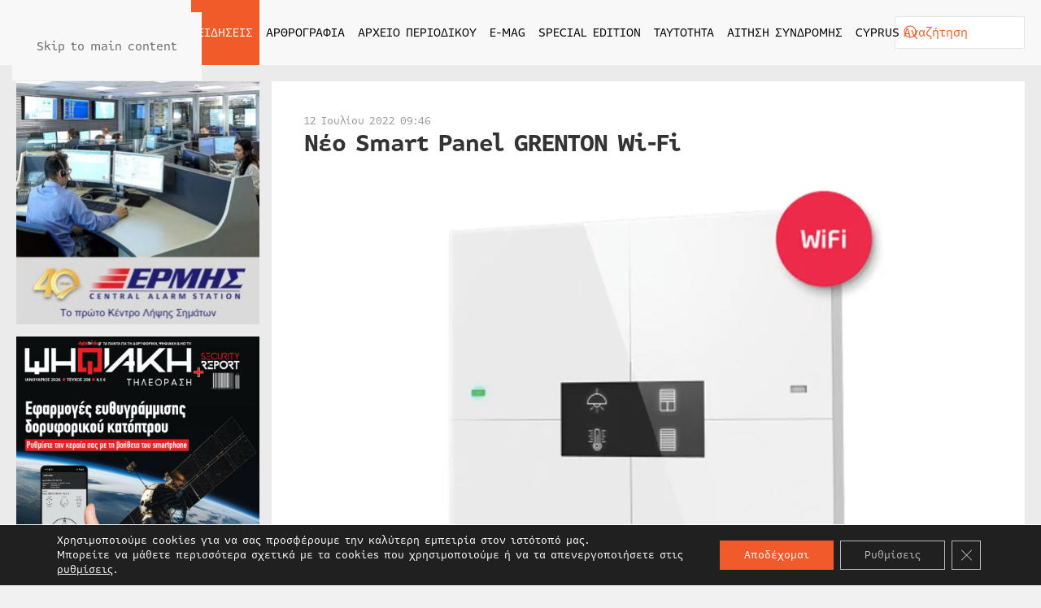

--- FILE ---
content_type: text/html; charset=UTF-8
request_url: https://securityreport.gr/eidiseis/ta-nea-tis-agoras/neo-smart-panel-grenton-wi-fi/
body_size: 19471
content:
<!DOCTYPE html><html lang="el" prefix="og: https://ogp.me/ns#"><head><meta charset="UTF-8"><meta name="viewport" content="width=device-width, initial-scale=1"><link rel="icon" href="/wp-content/uploads/2022/05/favicon.svg" sizes="any"><link rel="apple-touch-icon" href="/wp-content/uploads/2022/05/apple-touch-icon.svg"> <!-- Search Engine Optimization by Rank Math PRO - https://rankmath.com/ --><link media="all" href="https://securityreport.gr/wp-content/cache/autoptimize/css/autoptimize_b62126ab2c4085520485c444c388d76c.css" rel="stylesheet"><title>Νέο Smart Panel GRENTON Wi-Fi - securityreport.gr - Το απόλυτο περιοδικό για τα συστήματα ασφαλείας</title><meta name="description" content="Το νέο smart panel GRENTON είναι μοναδικό σε χαρακτηριστικά, καθώς  λειτουργεί με 230v και Wi-Fi, ενώ  ενσωματώνει και την κεντρική μονάδα CLU, διατηρώντας"/><meta name="robots" content="follow, index, max-snippet:-1, max-video-preview:-1, max-image-preview:large"/><link rel="canonical" href="https://securityreport.gr/eidiseis/ta-nea-tis-agoras/neo-smart-panel-grenton-wi-fi/" /><meta property="og:locale" content="el_GR" /><meta property="og:type" content="article" /><meta property="og:title" content="Νέο Smart Panel GRENTON Wi-Fi - securityreport.gr - Το απόλυτο περιοδικό για τα συστήματα ασφαλείας" /><meta property="og:description" content="Το νέο smart panel GRENTON είναι μοναδικό σε χαρακτηριστικά, καθώς  λειτουργεί με 230v και Wi-Fi, ενώ  ενσωματώνει και την κεντρική μονάδα CLU, διατηρώντας" /><meta property="og:url" content="https://securityreport.gr/eidiseis/ta-nea-tis-agoras/neo-smart-panel-grenton-wi-fi/" /><meta property="og:site_name" content="securityreport.gr - Το απόλυτο περιοδικό για τα συστήματα ασφαλείας" /><meta property="article:tag" content="grenton" /><meta property="article:tag" content="hometech" /><meta property="article:section" content="Tα νέα της Αγοράς" /><meta property="og:updated_time" content="2022-07-12T10:46:57+02:00" /><meta property="og:image" content="https://securityreport.gr/wp-content/uploads/2022/07/17.Smart-Panel-GRENTON-wifi.jpg" /><meta property="og:image:secure_url" content="https://securityreport.gr/wp-content/uploads/2022/07/17.Smart-Panel-GRENTON-wifi.jpg" /><meta property="og:image:width" content="1024" /><meta property="og:image:height" content="1024" /><meta property="og:image:alt" content="GRENTON" /><meta property="og:image:type" content="image/jpeg" /><meta property="article:published_time" content="2022-07-12T10:46:55+02:00" /><meta property="article:modified_time" content="2022-07-12T10:46:57+02:00" /><meta name="twitter:card" content="summary_large_image" /><meta name="twitter:title" content="Νέο Smart Panel GRENTON Wi-Fi - securityreport.gr - Το απόλυτο περιοδικό για τα συστήματα ασφαλείας" /><meta name="twitter:description" content="Το νέο smart panel GRENTON είναι μοναδικό σε χαρακτηριστικά, καθώς  λειτουργεί με 230v και Wi-Fi, ενώ  ενσωματώνει και την κεντρική μονάδα CLU, διατηρώντας" /><meta name="twitter:image" content="https://securityreport.gr/wp-content/uploads/2022/07/17.Smart-Panel-GRENTON-wifi.jpg" /><meta name="twitter:label1" content="Written by" /><meta name="twitter:data1" content="S Ch" /><meta name="twitter:label2" content="Time to read" /><meta name="twitter:data2" content="Less than a minute" /> <script type="application/ld+json" class="rank-math-schema-pro">{"@context":"https://schema.org","@graph":[{"@type":"Place","@id":"https://securityreport.gr/#place","address":{"@type":"PostalAddress","streetAddress":"\u039a\u03b1\u03c5\u03ba\u03ac\u03c3\u03bf\u03c5 145","addressLocality":"\u0391\u03b8\u03ae\u03bd\u03b1","addressRegion":"\u0391\u03c4\u03c4\u03b9\u03ba\u03ae","postalCode":"11364","addressCountry":"\u0395\u03bb\u03bb\u03ac\u03b4\u03b1"}},{"@type":["NewsMediaOrganization","Organization"],"@id":"https://securityreport.gr/#organization","name":"securityreport.gr - \u03a4\u03bf \u03b1\u03c0\u03cc\u03bb\u03c5\u03c4\u03bf \u03c0\u03b5\u03c1\u03b9\u03bf\u03b4\u03b9\u03ba\u03cc \u03b3\u03b9\u03b1 \u03c4\u03b1 \u03c3\u03c5\u03c3\u03c4\u03ae\u03bc\u03b1\u03c4\u03b1 \u03b1\u03c3\u03c6\u03b1\u03bb\u03b5\u03af\u03b1\u03c2","url":"https://securityreport.gr","email":"info@securityreport.gr","address":{"@type":"PostalAddress","streetAddress":"\u039a\u03b1\u03c5\u03ba\u03ac\u03c3\u03bf\u03c5 145","addressLocality":"\u0391\u03b8\u03ae\u03bd\u03b1","addressRegion":"\u0391\u03c4\u03c4\u03b9\u03ba\u03ae","postalCode":"11364","addressCountry":"\u0395\u03bb\u03bb\u03ac\u03b4\u03b1"},"contactPoint":[{"@type":"ContactPoint","telephone":"+302108815417","contactType":"customer support"}],"location":{"@id":"https://securityreport.gr/#place"}},{"@type":"WebSite","@id":"https://securityreport.gr/#website","url":"https://securityreport.gr","name":"securityreport.gr - \u03a4\u03bf \u03b1\u03c0\u03cc\u03bb\u03c5\u03c4\u03bf \u03c0\u03b5\u03c1\u03b9\u03bf\u03b4\u03b9\u03ba\u03cc \u03b3\u03b9\u03b1 \u03c4\u03b1 \u03c3\u03c5\u03c3\u03c4\u03ae\u03bc\u03b1\u03c4\u03b1 \u03b1\u03c3\u03c6\u03b1\u03bb\u03b5\u03af\u03b1\u03c2","publisher":{"@id":"https://securityreport.gr/#organization"},"inLanguage":"el"},{"@type":"ImageObject","@id":"https://securityreport.gr/wp-content/uploads/2022/07/17.Smart-Panel-GRENTON-wifi.jpg","url":"https://securityreport.gr/wp-content/uploads/2022/07/17.Smart-Panel-GRENTON-wifi.jpg","width":"1024","height":"1024","inLanguage":"el"},{"@type":"BreadcrumbList","@id":"https://securityreport.gr/eidiseis/ta-nea-tis-agoras/neo-smart-panel-grenton-wi-fi/#breadcrumb","itemListElement":[{"@type":"ListItem","position":"1","item":{"@id":"https://demo.securityreport.gr","name":"Home"}},{"@type":"ListItem","position":"2","item":{"@id":"https://securityreport.gr/eidiseis/ta-nea-tis-agoras/","name":"T\u03b1 \u03bd\u03ad\u03b1 \u03c4\u03b7\u03c2 \u0391\u03b3\u03bf\u03c1\u03ac\u03c2"}},{"@type":"ListItem","position":"3","item":{"@id":"https://securityreport.gr/eidiseis/ta-nea-tis-agoras/neo-smart-panel-grenton-wi-fi/","name":"\u039d\u03ad\u03bf Smart Panel GRENTON Wi-Fi"}}]},{"@type":"WebPage","@id":"https://securityreport.gr/eidiseis/ta-nea-tis-agoras/neo-smart-panel-grenton-wi-fi/#webpage","url":"https://securityreport.gr/eidiseis/ta-nea-tis-agoras/neo-smart-panel-grenton-wi-fi/","name":"\u039d\u03ad\u03bf Smart Panel GRENTON Wi-Fi - securityreport.gr - \u03a4\u03bf \u03b1\u03c0\u03cc\u03bb\u03c5\u03c4\u03bf \u03c0\u03b5\u03c1\u03b9\u03bf\u03b4\u03b9\u03ba\u03cc \u03b3\u03b9\u03b1 \u03c4\u03b1 \u03c3\u03c5\u03c3\u03c4\u03ae\u03bc\u03b1\u03c4\u03b1 \u03b1\u03c3\u03c6\u03b1\u03bb\u03b5\u03af\u03b1\u03c2","datePublished":"2022-07-12T10:46:55+02:00","dateModified":"2022-07-12T10:46:57+02:00","isPartOf":{"@id":"https://securityreport.gr/#website"},"primaryImageOfPage":{"@id":"https://securityreport.gr/wp-content/uploads/2022/07/17.Smart-Panel-GRENTON-wifi.jpg"},"inLanguage":"el","breadcrumb":{"@id":"https://securityreport.gr/eidiseis/ta-nea-tis-agoras/neo-smart-panel-grenton-wi-fi/#breadcrumb"}},{"@type":"Person","@id":"https://securityreport.gr/eidiseis/ta-nea-tis-agoras/neo-smart-panel-grenton-wi-fi/#author","name":"S Ch","image":{"@type":"ImageObject","@id":"https://secure.gravatar.com/avatar/d12361560e03852a5d530614f413592587deb2c4bf1b712617a1c438ee862a53?s=96&amp;d=mm&amp;r=g","url":"https://secure.gravatar.com/avatar/d12361560e03852a5d530614f413592587deb2c4bf1b712617a1c438ee862a53?s=96&amp;d=mm&amp;r=g","caption":"S Ch","inLanguage":"el"},"worksFor":{"@id":"https://securityreport.gr/#organization"}},{"@type":"BlogPosting","headline":"\u039d\u03ad\u03bf Smart Panel GRENTON Wi-Fi - securityreport.gr - \u03a4\u03bf \u03b1\u03c0\u03cc\u03bb\u03c5\u03c4\u03bf \u03c0\u03b5\u03c1\u03b9\u03bf\u03b4\u03b9\u03ba\u03cc \u03b3\u03b9\u03b1 \u03c4\u03b1 \u03c3\u03c5\u03c3\u03c4\u03ae\u03bc\u03b1\u03c4\u03b1 \u03b1\u03c3\u03c6\u03b1\u03bb\u03b5\u03af\u03b1\u03c2","keywords":"GRENTON","datePublished":"2022-07-12T10:46:55+02:00","dateModified":"2022-07-12T10:46:57+02:00","articleSection":"T\u03b1 \u03bd\u03ad\u03b1 \u03c4\u03b7\u03c2 \u0391\u03b3\u03bf\u03c1\u03ac\u03c2","author":{"@id":"https://securityreport.gr/eidiseis/ta-nea-tis-agoras/neo-smart-panel-grenton-wi-fi/#author","name":"S Ch"},"publisher":{"@id":"https://securityreport.gr/#organization"},"description":"\u03a4\u03bf \u03bd\u03ad\u03bf smart panel GRENTON \u03b5\u03af\u03bd\u03b1\u03b9 \u03bc\u03bf\u03bd\u03b1\u03b4\u03b9\u03ba\u03cc \u03c3\u03b5 \u03c7\u03b1\u03c1\u03b1\u03ba\u03c4\u03b7\u03c1\u03b9\u03c3\u03c4\u03b9\u03ba\u03ac, \u03ba\u03b1\u03b8\u03ce\u03c2\u00a0 \u03bb\u03b5\u03b9\u03c4\u03bf\u03c5\u03c1\u03b3\u03b5\u03af \u03bc\u03b5 230v \u03ba\u03b1\u03b9 Wi-Fi, \u03b5\u03bd\u03ce \u00a0\u03b5\u03bd\u03c3\u03c9\u03bc\u03b1\u03c4\u03ce\u03bd\u03b5\u03b9 \u03ba\u03b1\u03b9 \u03c4\u03b7\u03bd \u03ba\u03b5\u03bd\u03c4\u03c1\u03b9\u03ba\u03ae \u03bc\u03bf\u03bd\u03ac\u03b4\u03b1 CLU, \u03b4\u03b9\u03b1\u03c4\u03b7\u03c1\u03ce\u03bd\u03c4\u03b1\u03c2","name":"\u039d\u03ad\u03bf Smart Panel GRENTON Wi-Fi - securityreport.gr - \u03a4\u03bf \u03b1\u03c0\u03cc\u03bb\u03c5\u03c4\u03bf \u03c0\u03b5\u03c1\u03b9\u03bf\u03b4\u03b9\u03ba\u03cc \u03b3\u03b9\u03b1 \u03c4\u03b1 \u03c3\u03c5\u03c3\u03c4\u03ae\u03bc\u03b1\u03c4\u03b1 \u03b1\u03c3\u03c6\u03b1\u03bb\u03b5\u03af\u03b1\u03c2","@id":"https://securityreport.gr/eidiseis/ta-nea-tis-agoras/neo-smart-panel-grenton-wi-fi/#richSnippet","isPartOf":{"@id":"https://securityreport.gr/eidiseis/ta-nea-tis-agoras/neo-smart-panel-grenton-wi-fi/#webpage"},"image":{"@id":"https://securityreport.gr/wp-content/uploads/2022/07/17.Smart-Panel-GRENTON-wifi.jpg"},"inLanguage":"el","mainEntityOfPage":{"@id":"https://securityreport.gr/eidiseis/ta-nea-tis-agoras/neo-smart-panel-grenton-wi-fi/#webpage"}}]}</script> <!-- /Rank Math WordPress SEO plugin --><link rel='dns-prefetch' href='//static.addtoany.com' /><link rel='dns-prefetch' href='//www.googletagmanager.com' /><link rel="alternate" type="application/rss+xml" title="Ροή RSS &raquo; securityreport.gr - Το απόλυτο περιοδικό για τα συστήματα ασφαλείας" href="https://securityreport.gr/feed/" /><link rel="alternate" type="application/rss+xml" title="Ροή Σχολίων &raquo; securityreport.gr - Το απόλυτο περιοδικό για τα συστήματα ασφαλείας" href="https://securityreport.gr/comments/feed/" /><link rel="alternate" title="oEmbed (JSON)" type="application/json+oembed" href="https://securityreport.gr/wp-json/oembed/1.0/embed?url=https%3A%2F%2Fsecurityreport.gr%2Feidiseis%2Fta-nea-tis-agoras%2Fneo-smart-panel-grenton-wi-fi%2F" /><link rel="alternate" title="oEmbed (XML)" type="text/xml+oembed" href="https://securityreport.gr/wp-json/oembed/1.0/embed?url=https%3A%2F%2Fsecurityreport.gr%2Feidiseis%2Fta-nea-tis-agoras%2Fneo-smart-panel-grenton-wi-fi%2F&#038;format=xml" /> <script id="acy_front_messages_js-js-before">var ACYM_AJAX_START = "https://securityreport.gr/wp-admin/admin-ajax.php";
            var ACYM_AJAX_PARAMS = "?action=acymailing_router&noheader=1&nocache=1769535946";
            var ACYM_AJAX = ACYM_AJAX_START + ACYM_AJAX_PARAMS;
//# sourceURL=acy_front_messages_js-js-before</script> <script id="addtoany-core-js-before">window.a2a_config=window.a2a_config||{};a2a_config.callbacks=[];a2a_config.overlays=[];a2a_config.templates={};a2a_localize = {
	Share: "Μοιραστείτε",
	Save: "Αποθήκευση",
	Subscribe: "Εγγραφείτε",
	Email: "Email",
	Bookmark: "Προσθήκη στα Αγαπημένα",
	ShowAll: "Προβολή όλων",
	ShowLess: "Προβολή λιγότερων",
	FindServices: "Αναζήτηση υπηρεσίας(ιών)",
	FindAnyServiceToAddTo: "Άμεση προσθήκη κάθε υπηρεσίας",
	PoweredBy: "Powered by",
	ShareViaEmail: "Μοιραστείτε μέσω e-mail",
	SubscribeViaEmail: "Εγγραφείτε μέσω e-mail",
	BookmarkInYourBrowser: "Προσθήκη στα Αγαπημένα μέσα από τον σελιδοδείκτη σας",
	BookmarkInstructions: "Πατήστε Ctrl+D or \u2318+D για να προσθέσετε τη σελίδα στα Αγαπημένα σας",
	AddToYourFavorites: "Προσθήκη στα Αγαπημένα",
	SendFromWebOrProgram: "Αποστολή από οποιοδήποτε e-mail διεύθυνση ή e-mail πρόγραμμα",
	EmailProgram: "E-mail πρόγραμμα",
	More: "Περισσότερα &#8230;",
	ThanksForSharing: "Ευχαριστώ για την κοινοποίηση!",
	ThanksForFollowing: "Ευχαριστώ που με ακολουθείτε!"
};

a2a_config.icon_color="#f15a2a";

//# sourceURL=addtoany-core-js-before</script> <script defer src="https://static.addtoany.com/menu/page.js" id="addtoany-core-js"></script> <script src="https://securityreport.gr/wp-includes/js/jquery/jquery.min.js" id="jquery-core-js"></script> <link rel="https://api.w.org/" href="https://securityreport.gr/wp-json/" /><link rel="alternate" title="JSON" type="application/json" href="https://securityreport.gr/wp-json/wp/v2/posts/38796" /><link rel="EditURI" type="application/rsd+xml" title="RSD" href="https://securityreport.gr/xmlrpc.php?rsd" /><meta name="generator" content="WordPress 6.9" /><link rel='shortlink' href='https://securityreport.gr/?p=38796' /><meta name="generator" content="Site Kit by Google 1.171.0" /><script type="text/javascript">(function(url){
	if(/(?:Chrome\/26\.0\.1410\.63 Safari\/537\.31|WordfenceTestMonBot)/.test(navigator.userAgent)){ return; }
	var addEvent = function(evt, handler) {
		if (window.addEventListener) {
			document.addEventListener(evt, handler, false);
		} else if (window.attachEvent) {
			document.attachEvent('on' + evt, handler);
		}
	};
	var removeEvent = function(evt, handler) {
		if (window.removeEventListener) {
			document.removeEventListener(evt, handler, false);
		} else if (window.detachEvent) {
			document.detachEvent('on' + evt, handler);
		}
	};
	var evts = 'contextmenu dblclick drag dragend dragenter dragleave dragover dragstart drop keydown keypress keyup mousedown mousemove mouseout mouseover mouseup mousewheel scroll'.split(' ');
	var logHuman = function() {
		if (window.wfLogHumanRan) { return; }
		window.wfLogHumanRan = true;
		var wfscr = document.createElement('script');
		wfscr.type = 'text/javascript';
		wfscr.async = true;
		wfscr.src = url + '&r=' + Math.random();
		(document.getElementsByTagName('head')[0]||document.getElementsByTagName('body')[0]).appendChild(wfscr);
		for (var i = 0; i < evts.length; i++) {
			removeEvent(evts[i], logHuman);
		}
	};
	for (var i = 0; i < evts.length; i++) {
		addEvent(evts[i], logHuman);
	}
})('//securityreport.gr/?wordfence_lh=1&hid=C826D871331C94A783109DDED9BA8A8B');</script><script src="https://securityreport.gr/wp-content/themes/yootheme/vendor/assets/uikit/dist/js/uikit.min.js?ver=4.5.32"></script> <script src="https://securityreport.gr/wp-content/themes/yootheme/vendor/assets/uikit/dist/js/uikit-icons.min.js?ver=4.5.32"></script> <script src="https://securityreport.gr/wp-content/themes/yootheme/js/theme.js?ver=4.5.32"></script> <script>window.yootheme ||= {}; var $theme = yootheme.theme = {"i18n":{"close":{"label":"\u039a\u03bb\u03b5\u03af\u03c3\u03b9\u03bc\u03bf","0":"yootheme"},"totop":{"label":"Back to top","0":"yootheme"},"marker":{"label":"Open","0":"yootheme"},"navbarToggleIcon":{"label":"\u0386\u03bd\u03bf\u03b9\u03b3\u03bc\u03b1 \u03bc\u03b5\u03bd\u03bf\u03cd","0":"yootheme"},"paginationPrevious":{"label":"\u03a0\u03c1\u03bf\u03b7\u03b3\u03bf\u03cd\u03bc\u03b5\u03bd\u03b7 \u03c3\u03b5\u03bb\u03af\u03b4\u03b1","0":"yootheme"},"paginationNext":{"label":"\u0395\u03c0\u03cc\u03bc\u03b5\u03bd\u03b7 \u03c3\u03b5\u03bb\u03af\u03b4\u03b1","0":"yootheme"},"searchIcon":{"toggle":"Open Search","submit":"Submit Search"},"slider":{"next":"Next slide","previous":"Previous slide","slideX":"Slide %s","slideLabel":"%s of %s"},"slideshow":{"next":"Next slide","previous":"Previous slide","slideX":"Slide %s","slideLabel":"%s of %s"},"lightboxPanel":{"next":"Next slide","previous":"Previous slide","slideLabel":"%s of %s","close":"Close"}}};</script> <script src="https://securityreport.gr/wp-content/themes/yootheme-SECURITYREPORT/js/custom.js?ver=4.5.32"></script> </head><body class="wp-singular post-template-default single single-post postid-38796 single-format-standard wp-theme-yootheme wp-child-theme-yootheme-SECURITYREPORT "><div class="uk-hidden-visually uk-notification uk-notification-top-left uk-width-auto"><div class="uk-notification-message"> <a href="#tm-main" class="uk-link-reset">Skip to main content</a></div></div><div class="tm-page"><header class="tm-header-mobile uk-hidden@l"><div uk-sticky cls-active="uk-navbar-sticky" sel-target=".uk-navbar-container"><div class="uk-navbar-container"><div class="uk-container uk-container-expand"><nav class="uk-navbar" uk-navbar="{&quot;align&quot;:&quot;left&quot;,&quot;container&quot;:&quot;.tm-header-mobile &gt; [uk-sticky]&quot;,&quot;boundary&quot;:&quot;.tm-header-mobile .uk-navbar-container&quot;,&quot;target-y&quot;:&quot;.tm-header-mobile .uk-navbar-container&quot;,&quot;dropbar&quot;:true,&quot;dropbar-anchor&quot;:&quot;.tm-header-mobile .uk-navbar-container&quot;,&quot;dropbar-transparent-mode&quot;:&quot;remove&quot;}"><div class="uk-navbar-center"> <a href="https://securityreport.gr/" aria-label="Back to home" class="uk-logo uk-navbar-item"> <img alt="Securityreport.gr - Το απόλυτο περιοδικό για τα συστήματα ασφαλείας" loading="eager" width="200" height="47" src="/wp-content/uploads/2022/05/logo.svg"></a></div><div class="uk-navbar-right"> <a uk-toggle href="#tm-dialog-mobile" class="uk-navbar-toggle"><div uk-navbar-toggle-icon></div> </a></div></nav></div></div></div><div id="tm-dialog-mobile" uk-offcanvas="container: true; overlay: true" mode="slide" flip><div class="uk-offcanvas-bar uk-flex uk-flex-column"> <button class="uk-offcanvas-close uk-close-large" type="button" uk-close uk-toggle="cls: uk-close-large; mode: media; media: @s"></button><div class="uk-margin-auto-vertical"><div class="uk-grid uk-child-width-1-1" uk-grid><div><div class="uk-panel widget widget_nav_menu" id="nav_menu-5"><ul class="uk-nav uk-nav-primary uk-nav- uk-nav-accordion" uk-nav="targets: &gt; .js-accordion" uk-scrollspy-nav="closest: li; scroll: true;"><li class="menu-item menu-item-type-post_type menu-item-object-page menu-item-home"><a href="https://securityreport.gr/">ΑΡΧΙΚΗ</a></li><li class="menu-item menu-item-type-taxonomy menu-item-object-category current-post-ancestor menu-item-has-children uk-active uk-parent"><a href="https://securityreport.gr/eidiseis/">ΕΙΔΗΣΕΙΣ <span uk-nav-parent-icon></span></a><ul class="uk-nav-sub"><li class="menu-item menu-item-type-taxonomy menu-item-object-category current-post-ancestor current-menu-parent current-post-parent uk-active"><a href="https://securityreport.gr/eidiseis/ta-nea-tis-agoras/">ΤΑ ΝΕΑ ΤΗΣ ΑΓΟΡΑΣ</a></li><li class="menu-item menu-item-type-taxonomy menu-item-object-category"><a href="https://securityreport.gr/eidiseis/security-news/">SECURITY NEWS</a></li><li class="menu-item menu-item-type-taxonomy menu-item-object-category"><a href="https://securityreport.gr/eidiseis/intersec-news/">INTERSEC NEWS</a></li></ul></li><li class="menu-item menu-item-type-taxonomy menu-item-object-category menu-item-has-children uk-parent"><a href="https://securityreport.gr/arthrografia/">ΑΡΘΡΟΓΡΑΦΙΑ <span uk-nav-parent-icon></span></a><ul class="uk-nav-sub"><li class="menu-item menu-item-type-taxonomy menu-item-object-category"><a href="https://securityreport.gr/arthrografia/reviews/">REVIEWS</a></li><li class="menu-item menu-item-type-taxonomy menu-item-object-category"><a href="https://securityreport.gr/arthrografia/access-control/">ACCESS CONTROL</a></li><li class="menu-item menu-item-type-taxonomy menu-item-object-category"><a href="https://securityreport.gr/arthrografia/it-security/">IP SECURITY</a></li><li class="menu-item menu-item-type-taxonomy menu-item-object-category"><a href="https://securityreport.gr/arthrografia/egkatastaseis/">ΕΓΚΑΤΑΣΤΑΣΕΙΣ</a></li><li class="menu-item menu-item-type-taxonomy menu-item-object-category"><a href="https://securityreport.gr/arthrografia/cctv/">CCTV</a></li><li class="menu-item menu-item-type-taxonomy menu-item-object-category"><a href="https://securityreport.gr/arthrografia/kameres/">ΚΑΜΕΡΕΣ</a></li><li class="menu-item menu-item-type-taxonomy menu-item-object-category"><a href="https://securityreport.gr/arthrografia/security-services/">SECURITY SERVICES</a></li><li class="menu-item menu-item-type-taxonomy menu-item-object-category"><a href="https://securityreport.gr/arthrografia/maritime-security/">MARITIME SECURITY</a></li><li class="menu-item menu-item-type-taxonomy menu-item-object-category"><a href="https://securityreport.gr/arthrografia/aviation-security/">AVIATION SECURITY</a></li><li class="menu-item menu-item-type-taxonomy menu-item-object-category"><a href="https://securityreport.gr/arthrografia/afieroma/">ΑΦΙΕΡΩΜΑ</a></li><li class="menu-item menu-item-type-taxonomy menu-item-object-category"><a href="https://securityreport.gr/arthrografia/synenteyxi/">ΣΥΝΕΝΤΕΥΞΗ</a></li><li class="menu-item menu-item-type-taxonomy menu-item-object-category"><a href="https://securityreport.gr/arthrografia/technologia/">ΤΕΧΝΟΛΟΓΙΑ</a></li><li class="menu-item menu-item-type-taxonomy menu-item-object-category"><a href="https://securityreport.gr/arthrografia/pyranichneysi/">ΠΥΡΑΝΙΧΝΕΥΣΗ</a></li><li class="menu-item menu-item-type-taxonomy menu-item-object-category"><a href="https://securityreport.gr/arthrografia/prosfores/">ΠΡΟΣΦΟΡΕΣ</a></li><li class="menu-item menu-item-type-taxonomy menu-item-object-category"><a href="https://securityreport.gr/arthrografia/security_stores/">SECURITY STORES</a></li></ul></li><li class="menu-item menu-item-type-custom menu-item-object-custom menu-item-has-children js-accordion uk-parent"><a href>ΑΡΧΕΙΟ ΠΕΡΙΟΔΙΚΟΥ <span uk-nav-parent-icon></span></a><ul class="uk-nav-sub"><li class="menu-item menu-item-type-taxonomy menu-item-object-category"><a href="https://securityreport.gr/archeio-periodikoy/2011/">ΕΤΟΣ 2011</a></li><li class="menu-item menu-item-type-taxonomy menu-item-object-category"><a href="https://securityreport.gr/archeio-periodikoy/2012/">ΕΤΟΣ 2012</a></li><li class="menu-item menu-item-type-taxonomy menu-item-object-category"><a href="https://securityreport.gr/archeio-periodikoy/2013/">ΕΤΟΣ 2013</a></li><li class="menu-item menu-item-type-taxonomy menu-item-object-category"><a href="https://securityreport.gr/archeio-periodikoy/2014/">ΕΤΟΣ 2014</a></li><li class="menu-item menu-item-type-taxonomy menu-item-object-category"><a href="https://securityreport.gr/archeio-periodikoy/2015/">ΕΤΟΣ 2015</a></li><li class="menu-item menu-item-type-taxonomy menu-item-object-category"><a href="https://securityreport.gr/archeio-periodikoy/2016/">ΕΤΟΣ 2016</a></li><li class="menu-item menu-item-type-taxonomy menu-item-object-category"><a href="https://securityreport.gr/archeio-periodikoy/2017/">ΕΤΟΣ 2017</a></li><li class="menu-item menu-item-type-taxonomy menu-item-object-category"><a href="https://securityreport.gr/archeio-periodikoy/2018/">ΕΤΟΣ 2018</a></li><li class="menu-item menu-item-type-taxonomy menu-item-object-category"><a href="https://securityreport.gr/archeio-periodikoy/2019/">ΕΤΟΣ 2019</a></li><li class="menu-item menu-item-type-taxonomy menu-item-object-category"><a href="https://securityreport.gr/archeio-periodikoy/2020/">ΕΤΟΣ 2020</a></li><li class="menu-item menu-item-type-taxonomy menu-item-object-category"><a href="https://securityreport.gr/archeio-periodikoy/2021/">ΕΤΟΣ 2021</a></li><li class="menu-item menu-item-type-taxonomy menu-item-object-category"><a href="https://securityreport.gr/archeio-periodikoy/2022/">ΕΤΟΣ 2022</a></li><li class="menu-item menu-item-type-taxonomy menu-item-object-category"><a href="https://securityreport.gr/archeio-periodikoy/2023/">ΕΤΟΣ 2023</a></li><li class="menu-item menu-item-type-taxonomy menu-item-object-category"><a href="https://securityreport.gr/archeio-periodikoy/2024/">ΕΤΟΣ 2024</a></li><li class="menu-item menu-item-type-taxonomy menu-item-object-category"><a href="https://securityreport.gr/archeio-periodikoy/2025/">ΕΤΟΣ 2025</a></li><li class="menu-item menu-item-type-taxonomy menu-item-object-category"><a href="https://securityreport.gr/archeio-periodikoy/2026/">ΕΤΟΣ 2026</a></li></ul></li><li class="menu-item menu-item-type-post_type menu-item-object-page"><a href="https://securityreport.gr/e-mag/">E-MAG</a></li><li class="menu-item menu-item-type-post_type menu-item-object-page"><a href="https://securityreport.gr/special-edition/">SPECIAL EDITION</a></li><li class="menu-item menu-item-type-post_type menu-item-object-page"><a href="https://securityreport.gr/taytotita/">ΤΑΥΤΟΤΗΤΑ</a></li><li class="menu-item menu-item-type-post_type menu-item-object-page"><a href="https://securityreport.gr/aitisi-syndromis/">ΑΙΤΗΣΗ ΣΥΝΔΡΟΜΗΣ</a></li><li class="menu-item menu-item-type-post_type menu-item-object-page menu-item-has-children uk-parent"><a href="https://securityreport.gr/cyprus-frontpage/">CYPRUS <span uk-nav-parent-icon></span></a><ul class="uk-nav-sub"><li class="menu-item menu-item-type-taxonomy menu-item-object-category menu-item-has-children uk-parent"><a href="https://securityreport.gr/cyprus/eidiseis-cyprus/">ΕΙΔΗΣΕΙΣ</a><ul><li class="menu-item menu-item-type-taxonomy menu-item-object-category"><a href="https://securityreport.gr/cyprus/eidiseis-cyprus/ta-nea-tis-agoras-cyprus/">ΤΑ ΝΕΑ ΤΗΣ ΑΓΟΡΑΣ</a></li><li class="menu-item menu-item-type-taxonomy menu-item-object-category"><a href="https://securityreport.gr/cyprus/eidiseis-cyprus/security-news-cyprus/">SECURITY NEWS</a></li></ul></li><li class="menu-item menu-item-type-taxonomy menu-item-object-category menu-item-has-children uk-parent"><a href="https://securityreport.gr/cyprus/arthrografia-cyprus/">ΑΡΘΟΓΡΑΦΙΑ</a><ul><li class="menu-item menu-item-type-taxonomy menu-item-object-category"><a href="https://securityreport.gr/cyprus/arthrografia-cyprus/reviews-cyprus/">REVIEWS</a></li><li class="menu-item menu-item-type-taxonomy menu-item-object-category"><a href="https://securityreport.gr/cyprus/arthrografia-cyprus/access-control-cyprus/">ACCESS CONTROL</a></li><li class="menu-item menu-item-type-taxonomy menu-item-object-category"><a href="https://securityreport.gr/cyprus/arthrografia-cyprus/ip-security-cyprus/">IP SECURITY</a></li><li class="menu-item menu-item-type-taxonomy menu-item-object-category"><a href="https://securityreport.gr/cyprus/arthrografia-cyprus/egkatastaseis-cyprus/">ΕΓΚΑΤΑΣΤΑΣΕΙΣ</a></li><li class="menu-item menu-item-type-taxonomy menu-item-object-category"><a href="https://securityreport.gr/cyprus/arthrografia-cyprus/cctv-cyprus/">CCTV</a></li><li class="menu-item menu-item-type-taxonomy menu-item-object-category"><a href="https://securityreport.gr/cyprus/arthrografia-cyprus/kameres-cyprus/">ΚΑΜΕΡΕΣ</a></li><li class="menu-item menu-item-type-taxonomy menu-item-object-category"><a href="https://securityreport.gr/cyprus/arthrografia-cyprus/security-services-cyprus/">SECURITY SERVICES</a></li><li class="menu-item menu-item-type-taxonomy menu-item-object-category"><a href="https://securityreport.gr/cyprus/arthrografia-cyprus/afieroma-cyprus/">ΑΦΙΕΡΩΜΑ</a></li><li class="menu-item menu-item-type-taxonomy menu-item-object-category"><a href="https://securityreport.gr/cyprus/arthrografia-cyprus/synenteyxi-cyprus/">ΣΥΝΕΝΤΕΥΞΗ</a></li><li class="menu-item menu-item-type-taxonomy menu-item-object-category"><a href="https://securityreport.gr/cyprus/arthrografia-cyprus/technologia-cyprus/">ΤΕΧΝΟΛΟΓΙΑ</a></li><li class="menu-item menu-item-type-taxonomy menu-item-object-category"><a href="https://securityreport.gr/cyprus/arthrografia-cyprus/pyranichneysi-cyprus/">ΠΥΡΑΝΙΧΝΕΥΣΗ</a></li></ul></li><li class="menu-item menu-item-type-custom menu-item-object-custom menu-item-has-children uk-parent"><a href>ΑΡΧΕΙΟ ΠΕΡΙΟΔΙΚΟΥ</a><ul><li class="menu-item menu-item-type-taxonomy menu-item-object-category"><a href="https://securityreport.gr/cyprus/archeio-periodikoy-cyprus/2021-cyprus/">ΕΤΟΣ 2021</a></li><li class="menu-item menu-item-type-taxonomy menu-item-object-category"><a href="https://securityreport.gr/cyprus/archeio-periodikoy-cyprus/2022-cyprus/">ΕΤΟΣ 2022</a></li><li class="menu-item menu-item-type-taxonomy menu-item-object-category"><a href="https://securityreport.gr/cyprus/archeio-periodikoy-cyprus/2023-cyprus/">ΕΤΟΣ 2023</a></li><li class="menu-item menu-item-type-taxonomy menu-item-object-category"><a href="https://securityreport.gr/cyprus/archeio-periodikoy-cyprus/2024-cyprus/">ΕΤΟΣ 2024</a></li><li class="menu-item menu-item-type-taxonomy menu-item-object-category"><a href="https://securityreport.gr/cyprus/archeio-periodikoy-cyprus/2025-cyprus/">ΕΤΟΣ 2025</a></li></ul></li><li class="menu-item menu-item-type-post_type menu-item-object-page"><a href="https://securityreport.gr/cyprus-frontpage/e-mag-cyprus/">E-MAG</a></li></ul></li></ul></div></div><div><div class="uk-panel widget widget_custom_html" id="custom_html-2"><div class="textwidget custom-html-widget"><img width="200" height="30" class="el-image" alt="Securityreport" data-src="/wp-content/uploads/2022/05/logo-white.svg" uk-img="" src="https://securityreport.gr/wp-content/uploads/2022/05/logo-white.svg"></div></div></div><div><div class="uk-panel widget widget_search" id="search-3"><form id="search-0" action="https://securityreport.gr/" method="get" role="search" class="uk-search uk-search-default uk-width-1-1"><span uk-search-icon></span><input name="s" placeholder="Αναζήτηση" required aria-label="Αναζήτηση" type="search" class="uk-search-input"></form></div></div><div><div class="uk-panel"><ul class="uk-grid uk-flex-inline uk-flex-middle uk-flex-nowrap uk-grid-small"><li><a href="https://www.facebook.com/pages/Security-Report/242659125801520" class="uk-preserve-width uk-icon-button" rel="noreferrer" target="_blank" aria-label="Facebook"><span uk-icon="icon: facebook;"></span></a></li><li><a href="https://www.linkedin.com/company/security-report/" class="uk-preserve-width uk-icon-button" rel="noreferrer" target="_blank" aria-label="Linkedin"><span uk-icon="icon: linkedin;"></span></a></li><li><a href="https://www.tiktok.com/@librapresscompany" class="uk-preserve-width uk-icon-button" rel="noreferrer" target="_blank" aria-label="TikTok"><span uk-icon="icon: tiktok;"></span></a></li><li><a href="https://www.instagram.com/librapresscompany/" class="uk-preserve-width uk-icon-button" rel="noreferrer" target="_blank" aria-label="Instagram"><span uk-icon="icon: instagram;"></span></a></li><li><a href="https://www.youtube.com/@securityreport60" class="uk-preserve-width uk-icon-button" rel="noreferrer" target="_blank" aria-label="Youtube"><span uk-icon="icon: youtube;"></span></a></li><li><a href="mailto:info@securityreport.gr" class="uk-preserve-width uk-icon-button" rel="noreferrer" target="_blank" aria-label="Email"><span uk-icon="icon: mail;"></span></a></li></ul></div></div></div></div></div></div></header><header class="tm-header uk-visible@l"><div uk-sticky media="@l" cls-active="uk-navbar-sticky" sel-target=".uk-navbar-container"><div class="uk-navbar-container"><div class="uk-container uk-container-expand"><nav class="uk-navbar" uk-navbar="{&quot;align&quot;:&quot;left&quot;,&quot;container&quot;:&quot;.tm-header &gt; [uk-sticky]&quot;,&quot;boundary&quot;:&quot;.tm-header .uk-navbar-container&quot;,&quot;target-y&quot;:&quot;.tm-header .uk-navbar-container&quot;,&quot;dropbar&quot;:true,&quot;dropbar-anchor&quot;:&quot;.tm-header .uk-navbar-container&quot;,&quot;dropbar-transparent-mode&quot;:&quot;remove&quot;}"><div class="uk-navbar-left "> <a href="https://securityreport.gr/" aria-label="Back to home" class="uk-logo uk-navbar-item"> <img alt="Securityreport.gr - Το απόλυτο περιοδικό για τα συστήματα ασφαλείας" loading="eager" width="250" height="58" src="/wp-content/uploads/2022/05/logo.svg"><img class="uk-logo-inverse" alt="Securityreport.gr - Το απόλυτο περιοδικό για τα συστήματα ασφαλείας" loading="eager" width="250" height="58" src="/wp-content/uploads/2022/05/logo-white.svg"></a></div><div class="uk-navbar-center"><ul class="uk-navbar-nav" uk-scrollspy-nav="closest: li; scroll: true; target: &gt; * &gt; a[href];"><li class="menu-item menu-item-type-post_type menu-item-object-page menu-item-home"><a href="https://securityreport.gr/">ΑΡΧΙΚΗ</a></li><li class="menu-item menu-item-type-taxonomy menu-item-object-category current-post-ancestor menu-item-has-children uk-active uk-parent"><a href="https://securityreport.gr/eidiseis/">ΕΙΔΗΣΕΙΣ</a><div class="uk-drop uk-navbar-dropdown"><div><ul class="uk-nav uk-navbar-dropdown-nav"><li class="menu-item menu-item-type-taxonomy menu-item-object-category current-post-ancestor current-menu-parent current-post-parent uk-active"><a href="https://securityreport.gr/eidiseis/ta-nea-tis-agoras/">ΤΑ ΝΕΑ ΤΗΣ ΑΓΟΡΑΣ</a></li><li class="menu-item menu-item-type-taxonomy menu-item-object-category"><a href="https://securityreport.gr/eidiseis/security-news/">SECURITY NEWS</a></li><li class="menu-item menu-item-type-taxonomy menu-item-object-category"><a href="https://securityreport.gr/eidiseis/intersec-news/">INTERSEC NEWS</a></li></ul></div></div></li><li class="menu-item menu-item-type-taxonomy menu-item-object-category menu-item-has-children uk-parent"><a href="https://securityreport.gr/arthrografia/">ΑΡΘΡΟΓΡΑΦΙΑ</a><div class="uk-drop uk-navbar-dropdown uk-navbar-dropdown-width-2"><div class="uk-drop-grid uk-child-width-1-2" uk-grid><div><ul class="uk-nav uk-navbar-dropdown-nav"><li class="menu-item menu-item-type-taxonomy menu-item-object-category"><a href="https://securityreport.gr/arthrografia/reviews/">REVIEWS</a></li><li class="menu-item menu-item-type-taxonomy menu-item-object-category"><a href="https://securityreport.gr/arthrografia/access-control/">ACCESS CONTROL</a></li><li class="menu-item menu-item-type-taxonomy menu-item-object-category"><a href="https://securityreport.gr/arthrografia/it-security/">IP SECURITY</a></li><li class="menu-item menu-item-type-taxonomy menu-item-object-category"><a href="https://securityreport.gr/arthrografia/egkatastaseis/">ΕΓΚΑΤΑΣΤΑΣΕΙΣ</a></li><li class="menu-item menu-item-type-taxonomy menu-item-object-category"><a href="https://securityreport.gr/arthrografia/cctv/">CCTV</a></li><li class="menu-item menu-item-type-taxonomy menu-item-object-category"><a href="https://securityreport.gr/arthrografia/kameres/">ΚΑΜΕΡΕΣ</a></li><li class="menu-item menu-item-type-taxonomy menu-item-object-category"><a href="https://securityreport.gr/arthrografia/security-services/">SECURITY SERVICES</a></li><li class="menu-item menu-item-type-taxonomy menu-item-object-category"><a href="https://securityreport.gr/arthrografia/maritime-security/">MARITIME SECURITY</a></li></ul></div><div><ul class="uk-nav uk-navbar-dropdown-nav"><li class="menu-item menu-item-type-taxonomy menu-item-object-category"><a href="https://securityreport.gr/arthrografia/aviation-security/">AVIATION SECURITY</a></li><li class="menu-item menu-item-type-taxonomy menu-item-object-category"><a href="https://securityreport.gr/arthrografia/afieroma/">ΑΦΙΕΡΩΜΑ</a></li><li class="menu-item menu-item-type-taxonomy menu-item-object-category"><a href="https://securityreport.gr/arthrografia/synenteyxi/">ΣΥΝΕΝΤΕΥΞΗ</a></li><li class="menu-item menu-item-type-taxonomy menu-item-object-category"><a href="https://securityreport.gr/arthrografia/technologia/">ΤΕΧΝΟΛΟΓΙΑ</a></li><li class="menu-item menu-item-type-taxonomy menu-item-object-category"><a href="https://securityreport.gr/arthrografia/pyranichneysi/">ΠΥΡΑΝΙΧΝΕΥΣΗ</a></li><li class="menu-item menu-item-type-taxonomy menu-item-object-category"><a href="https://securityreport.gr/arthrografia/prosfores/">ΠΡΟΣΦΟΡΕΣ</a></li><li class="menu-item menu-item-type-taxonomy menu-item-object-category"><a href="https://securityreport.gr/arthrografia/security_stores/">SECURITY STORES</a></li></ul></div></div></div></li><li class="menu-item menu-item-type-custom menu-item-object-custom menu-item-has-children uk-parent"><a role="button">ΑΡΧΕΙΟ ΠΕΡΙΟΔΙΚΟΥ</a><div class="uk-drop uk-navbar-dropdown uk-navbar-dropdown-width-2" mode="hover" pos="bottom-left"><div class="uk-drop-grid uk-child-width-1-2" uk-grid><div><ul class="uk-nav uk-navbar-dropdown-nav"><li class="menu-item menu-item-type-taxonomy menu-item-object-category"><a href="https://securityreport.gr/archeio-periodikoy/2011/">ΕΤΟΣ 2011</a></li><li class="menu-item menu-item-type-taxonomy menu-item-object-category"><a href="https://securityreport.gr/archeio-periodikoy/2012/">ΕΤΟΣ 2012</a></li><li class="menu-item menu-item-type-taxonomy menu-item-object-category"><a href="https://securityreport.gr/archeio-periodikoy/2013/">ΕΤΟΣ 2013</a></li><li class="menu-item menu-item-type-taxonomy menu-item-object-category"><a href="https://securityreport.gr/archeio-periodikoy/2014/">ΕΤΟΣ 2014</a></li><li class="menu-item menu-item-type-taxonomy menu-item-object-category"><a href="https://securityreport.gr/archeio-periodikoy/2015/">ΕΤΟΣ 2015</a></li><li class="menu-item menu-item-type-taxonomy menu-item-object-category"><a href="https://securityreport.gr/archeio-periodikoy/2016/">ΕΤΟΣ 2016</a></li><li class="menu-item menu-item-type-taxonomy menu-item-object-category"><a href="https://securityreport.gr/archeio-periodikoy/2017/">ΕΤΟΣ 2017</a></li><li class="menu-item menu-item-type-taxonomy menu-item-object-category"><a href="https://securityreport.gr/archeio-periodikoy/2018/">ΕΤΟΣ 2018</a></li></ul></div><div><ul class="uk-nav uk-navbar-dropdown-nav"><li class="menu-item menu-item-type-taxonomy menu-item-object-category"><a href="https://securityreport.gr/archeio-periodikoy/2019/">ΕΤΟΣ 2019</a></li><li class="menu-item menu-item-type-taxonomy menu-item-object-category"><a href="https://securityreport.gr/archeio-periodikoy/2020/">ΕΤΟΣ 2020</a></li><li class="menu-item menu-item-type-taxonomy menu-item-object-category"><a href="https://securityreport.gr/archeio-periodikoy/2021/">ΕΤΟΣ 2021</a></li><li class="menu-item menu-item-type-taxonomy menu-item-object-category"><a href="https://securityreport.gr/archeio-periodikoy/2022/">ΕΤΟΣ 2022</a></li><li class="menu-item menu-item-type-taxonomy menu-item-object-category"><a href="https://securityreport.gr/archeio-periodikoy/2023/">ΕΤΟΣ 2023</a></li><li class="menu-item menu-item-type-taxonomy menu-item-object-category"><a href="https://securityreport.gr/archeio-periodikoy/2024/">ΕΤΟΣ 2024</a></li><li class="menu-item menu-item-type-taxonomy menu-item-object-category"><a href="https://securityreport.gr/archeio-periodikoy/2025/">ΕΤΟΣ 2025</a></li><li class="menu-item menu-item-type-taxonomy menu-item-object-category"><a href="https://securityreport.gr/archeio-periodikoy/2026/">ΕΤΟΣ 2026</a></li></ul></div></div></div></li><li class="menu-item menu-item-type-post_type menu-item-object-page"><a href="https://securityreport.gr/e-mag/">E-MAG</a></li><li class="menu-item menu-item-type-post_type menu-item-object-page"><a href="https://securityreport.gr/special-edition/">SPECIAL EDITION</a></li><li class="menu-item menu-item-type-post_type menu-item-object-page"><a href="https://securityreport.gr/taytotita/">ΤΑΥΤΟΤΗΤΑ</a></li><li class="menu-item menu-item-type-post_type menu-item-object-page"><a href="https://securityreport.gr/aitisi-syndromis/">ΑΙΤΗΣΗ ΣΥΝΔΡΟΜΗΣ</a></li><li class="menu-item menu-item-type-post_type menu-item-object-page menu-item-has-children uk-parent"><a href="https://securityreport.gr/cyprus-frontpage/">CYPRUS</a><div class="uk-drop uk-navbar-dropdown"><div><ul class="uk-nav uk-navbar-dropdown-nav"><li class="menu-item menu-item-type-taxonomy menu-item-object-category menu-item-has-children uk-parent"><a href="https://securityreport.gr/cyprus/eidiseis-cyprus/">ΕΙΔΗΣΕΙΣ</a><ul class="uk-nav-sub"><li class="menu-item menu-item-type-taxonomy menu-item-object-category"><a href="https://securityreport.gr/cyprus/eidiseis-cyprus/ta-nea-tis-agoras-cyprus/">ΤΑ ΝΕΑ ΤΗΣ ΑΓΟΡΑΣ</a></li><li class="menu-item menu-item-type-taxonomy menu-item-object-category"><a href="https://securityreport.gr/cyprus/eidiseis-cyprus/security-news-cyprus/">SECURITY NEWS</a></li></ul></li><li class="menu-item menu-item-type-taxonomy menu-item-object-category menu-item-has-children uk-parent"><a href="https://securityreport.gr/cyprus/arthrografia-cyprus/">ΑΡΘΟΓΡΑΦΙΑ</a><ul class="uk-nav-sub"><li class="menu-item menu-item-type-taxonomy menu-item-object-category"><a href="https://securityreport.gr/cyprus/arthrografia-cyprus/reviews-cyprus/">REVIEWS</a></li><li class="menu-item menu-item-type-taxonomy menu-item-object-category"><a href="https://securityreport.gr/cyprus/arthrografia-cyprus/access-control-cyprus/">ACCESS CONTROL</a></li><li class="menu-item menu-item-type-taxonomy menu-item-object-category"><a href="https://securityreport.gr/cyprus/arthrografia-cyprus/ip-security-cyprus/">IP SECURITY</a></li><li class="menu-item menu-item-type-taxonomy menu-item-object-category"><a href="https://securityreport.gr/cyprus/arthrografia-cyprus/egkatastaseis-cyprus/">ΕΓΚΑΤΑΣΤΑΣΕΙΣ</a></li><li class="menu-item menu-item-type-taxonomy menu-item-object-category"><a href="https://securityreport.gr/cyprus/arthrografia-cyprus/cctv-cyprus/">CCTV</a></li><li class="menu-item menu-item-type-taxonomy menu-item-object-category"><a href="https://securityreport.gr/cyprus/arthrografia-cyprus/kameres-cyprus/">ΚΑΜΕΡΕΣ</a></li><li class="menu-item menu-item-type-taxonomy menu-item-object-category"><a href="https://securityreport.gr/cyprus/arthrografia-cyprus/security-services-cyprus/">SECURITY SERVICES</a></li><li class="menu-item menu-item-type-taxonomy menu-item-object-category"><a href="https://securityreport.gr/cyprus/arthrografia-cyprus/afieroma-cyprus/">ΑΦΙΕΡΩΜΑ</a></li><li class="menu-item menu-item-type-taxonomy menu-item-object-category"><a href="https://securityreport.gr/cyprus/arthrografia-cyprus/synenteyxi-cyprus/">ΣΥΝΕΝΤΕΥΞΗ</a></li><li class="menu-item menu-item-type-taxonomy menu-item-object-category"><a href="https://securityreport.gr/cyprus/arthrografia-cyprus/technologia-cyprus/">ΤΕΧΝΟΛΟΓΙΑ</a></li><li class="menu-item menu-item-type-taxonomy menu-item-object-category"><a href="https://securityreport.gr/cyprus/arthrografia-cyprus/pyranichneysi-cyprus/">ΠΥΡΑΝΙΧΝΕΥΣΗ</a></li></ul></li><li class="menu-item menu-item-type-custom menu-item-object-custom menu-item-has-children uk-parent"><a role="button">ΑΡΧΕΙΟ ΠΕΡΙΟΔΙΚΟΥ</a><ul class="uk-nav-sub"><li class="menu-item menu-item-type-taxonomy menu-item-object-category"><a href="https://securityreport.gr/cyprus/archeio-periodikoy-cyprus/2021-cyprus/">ΕΤΟΣ 2021</a></li><li class="menu-item menu-item-type-taxonomy menu-item-object-category"><a href="https://securityreport.gr/cyprus/archeio-periodikoy-cyprus/2022-cyprus/">ΕΤΟΣ 2022</a></li><li class="menu-item menu-item-type-taxonomy menu-item-object-category"><a href="https://securityreport.gr/cyprus/archeio-periodikoy-cyprus/2023-cyprus/">ΕΤΟΣ 2023</a></li><li class="menu-item menu-item-type-taxonomy menu-item-object-category"><a href="https://securityreport.gr/cyprus/archeio-periodikoy-cyprus/2024-cyprus/">ΕΤΟΣ 2024</a></li><li class="menu-item menu-item-type-taxonomy menu-item-object-category"><a href="https://securityreport.gr/cyprus/archeio-periodikoy-cyprus/2025-cyprus/">ΕΤΟΣ 2025</a></li></ul></li><li class="menu-item menu-item-type-post_type menu-item-object-page"><a href="https://securityreport.gr/cyprus-frontpage/e-mag-cyprus/">E-MAG</a></li></ul></div></div></li></ul></div><div class="uk-navbar-right"><div class="uk-navbar-item widget widget_search" id="search-7"><form id="search-1" action="https://securityreport.gr/" method="get" role="search" class="uk-search uk-search-navbar"><span uk-search-icon></span><input name="s" placeholder="Αναζήτηση" required aria-label="Αναζήτηση" type="search" class="uk-search-input"></form></div><div class="uk-navbar-item"><ul class="uk-grid uk-flex-inline uk-flex-middle uk-flex-nowrap uk-grid-small"><li><a href="https://www.facebook.com/pages/Security-Report/242659125801520" class="uk-preserve-width uk-icon-button" rel="noreferrer" target="_blank" aria-label="Facebook"><span uk-icon="icon: facebook;"></span></a></li><li><a href="https://www.linkedin.com/company/security-report/" class="uk-preserve-width uk-icon-button" rel="noreferrer" target="_blank" aria-label="Linkedin"><span uk-icon="icon: linkedin;"></span></a></li><li><a href="https://www.tiktok.com/@librapresscompany" class="uk-preserve-width uk-icon-button" rel="noreferrer" target="_blank" aria-label="TikTok"><span uk-icon="icon: tiktok;"></span></a></li><li><a href="https://www.instagram.com/librapresscompany/" class="uk-preserve-width uk-icon-button" rel="noreferrer" target="_blank" aria-label="Instagram"><span uk-icon="icon: instagram;"></span></a></li><li><a href="https://www.youtube.com/@securityreport60" class="uk-preserve-width uk-icon-button" rel="noreferrer" target="_blank" aria-label="Youtube"><span uk-icon="icon: youtube;"></span></a></li><li><a href="mailto:support@securityreport.gr" class="uk-preserve-width uk-icon-button" rel="noreferrer" target="_blank"><span uk-icon="icon: mail;"></span></a></li></ul></div></div></nav></div></div></div></header><main id="tm-main" > <!-- Builder #template-X-MXdhMA --><div class="uk-section-default uk-section"><div class="uk-container"><div class="uk-grid tm-grid-expand uk-grid-margin" uk-grid><div class="uk-width-1-4@m uk-flex-first@m"><div><div class="uk-grid uk-child-width-1-1" uk-grid><div><div class="uk-panel widget widget_media_image" id="media_image-25"> <a href="https://hellenicstation.gr/" rel="nofollow noopener" target="_blank"><img width="300" height="300" src="https://securityreport.gr/wp-content/uploads/2024/02/Hermes_Banner-1-300x300.jpg" class="image wp-image-50883  attachment-medium size-medium" alt="Hermes Banner 1" style="max-width: 100%; height: auto;" decoding="async" fetchpriority="high" srcset="https://securityreport.gr/wp-content/uploads/2024/02/Hermes_Banner-1-300x300.jpg 300w, https://securityreport.gr/wp-content/uploads/2024/02/Hermes_Banner-1-150x150.jpg 150w, https://securityreport.gr/wp-content/uploads/2024/02/Hermes_Banner-1.jpg 600w" sizes="(max-width: 300px) 100vw, 300px"></a></div></div><div><div class="uk-panel widget widget_media_image" id="media_image-6"> <a href="https://digitaltvinfo.gr/" target="_blank" rel="nofollow noopener"><img width="778" height="1069" src="https://securityreport.gr/wp-content/uploads/2025/12/DIGITALTV_208.jpg" class="image wp-image-66968  attachment-full size-full" alt="DIGITALTV 208" style="max-width: 100%; height: auto;" title="DIGITAL TV" decoding="async" srcset="https://securityreport.gr/wp-content/uploads/2025/12/DIGITALTV_208.jpg 778w, https://securityreport.gr/wp-content/uploads/2025/12/DIGITALTV_208-218x300.jpg 218w, https://securityreport.gr/wp-content/uploads/2025/12/DIGITALTV_208-745x1024.jpg 745w, https://securityreport.gr/wp-content/uploads/2025/12/DIGITALTV_208-768x1055.jpg 768w" sizes="(max-width: 778px) 100vw, 778px"></a></div></div><div><div class="uk-panel widget widget_media_image" id="media_image-3"> <a href="https://securityreport.gr/publications/Odhgos_2021/index.html" target="_blank"><img width="747" height="1024" src="https://securityreport.gr/wp-content/uploads/2022/05/securityreport-e-mag-odhgos-2021.jpg" class="image wp-image-100  attachment-full size-full" alt="securityreport e mag odhgos 2021" style="max-width: 100%; height: auto;" title="ΟΔΗΓΟΣ ΑΓΟΡΑΣ" decoding="async" srcset="https://securityreport.gr/wp-content/uploads/2022/05/securityreport-e-mag-odhgos-2021.jpg 747w, https://securityreport.gr/wp-content/uploads/2022/05/securityreport-e-mag-odhgos-2021-219x300.jpg 219w" sizes="(max-width: 747px) 100vw, 747px"></a></div></div></div></div></div><div class="uk-grid-item-match uk-width-3-4@m uk-flex-first"><div class="uk-tile-default uk-tile  uk-tile-small"><div class="uk-panel uk-text-meta uk-margin-remove-vertical">12 Ιουλίου 2022 09:46</div><h1 class="uk-h2 uk-margin-remove-vertical"> Νέο Smart Panel GRENTON Wi-Fi</h1><div class="uk-margin uk-text-center"> <picture> <source type="image/webp" srcset="/wp-content/themes/yootheme/cache/2b/17.Smart-Panel-GRENTON-wifi-2bb64b6d.webp 600w, https://securityreport.gr/wp-json/yootheme/image?src=%7B%22file%22%3A%22wp-content%2Fuploads%2F2022%2F07%2F17.Smart-Panel-GRENTON-wifi.jpg%22%2C%22type%22%3A%22webp%2C85%22%2C%22thumbnail%22%3A%22768%2C768%2C%22%7D&amp;hash=6f5e704b 768w, https://securityreport.gr/wp-json/yootheme/image?src=%7B%22file%22%3A%22wp-content%2Fuploads%2F2022%2F07%2F17.Smart-Panel-GRENTON-wifi.jpg%22%2C%22type%22%3A%22webp%2C85%22%2C%22thumbnail%22%3A%221024%2C1024%2C%22%7D&amp;hash=d8acc600 1024w" sizes="(min-width: 600px) 600px"> <img decoding="async" src="/wp-content/themes/yootheme/cache/d9/17.Smart-Panel-GRENTON-wifi-d9eb5b77.jpeg" width="600" height="600" class="el-image" loading="lazy" alt="17.Smart Panel GRENTON wifi d9eb5b77"> </picture></div><div class="uk-panel uk-margin"><p>Το νέο smart panel GRENTON είναι μοναδικό σε χαρακτηριστικά, καθώς  λειτουργεί με 230v και Wi-Fi, ενώ  ενσωματώνει και την κεντρική μονάδα CLU, διατηρώντας όλες τις απεριόριστες δυνατότητες με την διαμόρφωση του object manager.</p><p>Το smart panel είναι ένας έξυπνος Wi-Fi θερμοστάτης, που ελέγχει έως 16 σημεία θέρμανσης, διαθέτει ενσωματωμένο αισθητήρα κίνησης  για δημιουργία σεναρίων, αισθητήρα φωτός, αισθητήρα θερμοκρασίας και 16 πλήκτρα για πλήρη έλεγχο, ενεργοποίηση σεναρίων και έλεγχο με χειρονομίες  UP-DOWN-LEFT-RIGHT, με οθόνη για ελεύθερη δημιουργία εικονιδίων.</p><p>Επίσης εμφανίζει την ώρα και την ημερομηνία, διαθέτει ενδείξεις LED και ενσωματώνει cloud για πλήρη διαχείριση μέσω κινητού και σύνδεση με τα υπόλοιπα περιφερειακά.</p><p><strong>Hometech, τηλ.: 2310-836270.</strong></p></div><div><div class="addtoany_shortcode"><div class="a2a_kit a2a_kit_size_32 addtoany_list" data-a2a-url="https://securityreport.gr/eidiseis/ta-nea-tis-agoras/neo-smart-panel-grenton-wi-fi/" data-a2a-title="Νέο Smart Panel GRENTON Wi-Fi"><a class="a2a_button_facebook" href="https://www.addtoany.com/add_to/facebook?linkurl=https%3A%2F%2Fsecurityreport.gr%2Feidiseis%2Fta-nea-tis-agoras%2Fneo-smart-panel-grenton-wi-fi%2F&amp;linkname=%CE%9D%CE%AD%CE%BF%20Smart%20Panel%20GRENTON%20Wi-Fi" title="Facebook" rel="nofollow noopener" target="_blank"></a><a class="a2a_button_linkedin" href="https://www.addtoany.com/add_to/linkedin?linkurl=https%3A%2F%2Fsecurityreport.gr%2Feidiseis%2Fta-nea-tis-agoras%2Fneo-smart-panel-grenton-wi-fi%2F&amp;linkname=%CE%9D%CE%AD%CE%BF%20Smart%20Panel%20GRENTON%20Wi-Fi" title="LinkedIn" rel="nofollow noopener" target="_blank"></a><a class="a2a_button_facebook_messenger" href="https://www.addtoany.com/add_to/facebook_messenger?linkurl=https%3A%2F%2Fsecurityreport.gr%2Feidiseis%2Fta-nea-tis-agoras%2Fneo-smart-panel-grenton-wi-fi%2F&amp;linkname=%CE%9D%CE%AD%CE%BF%20Smart%20Panel%20GRENTON%20Wi-Fi" title="Messenger" rel="nofollow noopener" target="_blank"></a><a class="a2a_dd addtoany_share_save addtoany_share" href="https://www.addtoany.com/share" rel="nofollow noopener" target="_blank"></a></div></div></div><h3 class="uk-h4 uk-margin-large uk-margin-remove-bottom"> ΑΛΛΑ ΑΡΘΡΑ ΣΕ ΑΥΤΗ ΤΗΝ ΚΑΤΗΓΟΡΙΑ</h3><div class="uk-margin-small"><div class="uk-grid uk-child-width-1-1 uk-grid-match" uk-grid><div><div class="el-item uk-panel uk-margin-remove-first-child"><div class="el-title uk-link-reset uk-text-primary uk-margin-remove-top uk-margin-remove-bottom"> <a href="https://securityreport.gr/eidiseis/security-news/ilka-a-e-paroysiazei-ton-neo-katalogo-tis-ksenia-gia-to-2026/">ΗΛΚΑ Α.Ε.: Παρουσιάζει τον νέο κατάλογο της KSENIA για το 2026</a></div></div></div><div><div class="el-item uk-panel uk-margin-remove-first-child"><div class="el-title uk-link-reset uk-text-primary uk-margin-remove-top uk-margin-remove-bottom"> <a href="https://securityreport.gr/eidiseis/security-news/keeper-group-o-nova-alarm-anavathmizetai-se-teltonika-security/">KEEPER Group: Ο NOVA Alarm αναβαθμίζεται σε Teltonika Security</a></div></div></div><div><div class="el-item uk-panel uk-margin-remove-first-child"><div class="el-title uk-link-reset uk-text-primary uk-margin-remove-top uk-margin-remove-bottom"> <a href="https://securityreport.gr/eidiseis/security-news/to-ai-kai-i-kyvernoasfaleia-stis-koryfaies-geopolitikes-prokliseis-toy-2026/">Το AI και η κυβερνοασφάλεια στις κορυφαίες γεωπολιτικές προκλήσεις του 2026</a></div></div></div><div><div class="el-item uk-panel uk-margin-remove-first-child"><div class="el-title uk-link-reset uk-text-primary uk-margin-remove-top uk-margin-remove-bottom"> <a href="https://securityreport.gr/eidiseis/security-news/partnernet-i-eisodos-toy-mellontos-se-choroys-poy-apaitoyn-to-kalytero-me-to-akuvox-s535/">PartnerNET: Η είσοδος του μέλλοντος σε χώρους που απαιτούν το καλύτερο με το Akuvox S535</a></div></div></div><div><div class="el-item uk-panel uk-margin-remove-first-child"><div class="el-title uk-link-reset uk-text-primary uk-margin-remove-top uk-margin-remove-bottom"> <a href="https://securityreport.gr/eidiseis/security-news/i-milesight-paroysiazei-ti-nea-singlevision-trafficx-kamera/">Η Milesight παρουσιάζει τη νέα SingleVision TrafficX κάμερα</a></div></div></div><div><div class="el-item uk-panel uk-margin-remove-first-child"><div class="el-title uk-link-reset uk-text-primary uk-margin-remove-top uk-margin-remove-bottom"> <a href="https://securityreport.gr/eidiseis/security-news/i-g-i-security-pragmatopoiei-seminario-gia-tis-lyseis-tis-akuvox/">Η G.I. Security πραγματοποιεί σεμινάριο για τις λύσεις της Akuvox</a></div></div></div><div><div class="el-item uk-panel uk-margin-remove-first-child"><div class="el-title uk-link-reset uk-text-primary uk-margin-remove-top uk-margin-remove-bottom"> <a href="https://securityreport.gr/eidiseis/security-news/sta-ypsi-oi-epitheseis-phishing-stin-eyropi/">Στα ύψη οι επιθέσεις phishing στην Ευρώπη</a></div></div></div><div><div class="el-item uk-panel uk-margin-remove-first-child"><div class="el-title uk-link-reset uk-text-primary uk-margin-remove-top uk-margin-remove-bottom"> <a href="https://securityreport.gr/eidiseis/ta-nea-tis-agoras/roombanker-panic-button/">RoomBanker Panic Button</a></div></div></div><div><div class="el-item uk-panel uk-margin-remove-first-child"><div class="el-title uk-link-reset uk-text-primary uk-margin-remove-top uk-margin-remove-bottom"> <a href="https://securityreport.gr/eidiseis/ta-nea-tis-agoras/golmar-ptz-04x4ipa/">Golmar PTZ-04X4IPA</a></div></div></div><div><div class="el-item uk-panel uk-margin-remove-first-child"><div class="el-title uk-link-reset uk-text-primary uk-margin-remove-top uk-margin-remove-bottom"> <a href="https://securityreport.gr/eidiseis/ta-nea-tis-agoras/grandstream-home/">Grandstream Home</a></div></div></div></div></div></div></div></div></div></div></main><div id="builderwidget-2" class="builder"><!-- Builder #builderwidget-2 --><div class="uk-section-default uk-section uk-section-xsmall uk-padding-remove-top" uk-scrollspy="target: [uk-scrollspy-class]; cls: uk-animation-fade; delay: 200;"><div class="uk-container uk-container-xlarge"><div class="uk-grid tm-grid-expand uk-child-width-1-1 uk-grid-margin"><div class="uk-width-1-1@m"><h3 class="uk-heading-small uk-text-right" uk-scrollspy-class> ΣΕ ΑΥΤΟ ΤΟ ΤΕΥΧΟΣ</h3><div class="uk-margin" uk-slider uk-scrollspy-class><div class="uk-position-relative"><div class="uk-slider-container"><div class="uk-slider-items uk-grid"><div class="uk-width-1-1 uk-width-1-2@s uk-width-1-4@m uk-flex"><div class="el-item uk-width-1-1 uk-card uk-card-default uk-card-small uk-card-body uk-margin-remove-first-child"> <a href="https://securityreport.gr/archeio-periodikoy/2026/teychos-170/security-report-ianoyarios-2026/"><div class="uk-inline-clip uk-transition-toggle"> <picture> <source type="image/webp" srcset="/wp-content/themes/yootheme/cache/03/1360x1000_SEC_img_header_cover-%CE%A4170-032b93d0.webp 360w, /wp-content/themes/yootheme/cache/fa/1360x1000_SEC_img_header_cover-%CE%A4170-fae35c8f.webp 720w" sizes="(min-width: 360px) 360px"> <img src="/wp-content/themes/yootheme/cache/e0/1360x1000_SEC_img_header_cover-%CE%A4170-e0d4170b.jpeg" width="360" height="360" alt="Security Report, Ιανουάριος 2026" loading="lazy" class="el-image uk-transition-scale-up uk-transition-opaque"> </picture></div></a><h3 class="el-title uk-h4 uk-text-primary uk-link-reset uk-margin-small-top uk-margin-remove-bottom"> <a href="https://securityreport.gr/archeio-periodikoy/2026/teychos-170/security-report-ianoyarios-2026/">Security Report, Ιανουάριος 2026</a></h3><div class="el-content uk-panel uk-margin-small-top"> Κυκλοφορεί σε όλα τα εξειδικευμένα σημεία διανομής το περιοδικό Security Report Ιανουαρίου, πάντα μαζί με το περιοδικό Ψηφιακή Τηλεόραση.  Στο νέο τεύχος, θα βρείτε ενδιαφέροντα θέματα που απευθύν…</div></div></div><div class="uk-width-1-1 uk-width-1-2@s uk-width-1-4@m uk-flex"><div class="el-item uk-width-1-1 uk-card uk-card-default uk-card-small uk-card-body uk-margin-remove-first-child"> <a href="https://securityreport.gr/archeio-periodikoy/2026/teychos-170/sicurezza-2025-epistrofi-sto-mellon/"><div class="uk-inline-clip uk-transition-toggle"> <picture> <source type="image/webp" srcset="/wp-content/themes/yootheme/cache/71/sicurezza1-7145955e.webp 360w, /wp-content/themes/yootheme/cache/9f/sicurezza1-9fb047b6.webp 600w" sizes="(min-width: 360px) 360px"> <img src="/wp-content/themes/yootheme/cache/9c/sicurezza1-9c8bc5e4.jpeg" width="360" height="360" alt="Sicurezza 2025: Επιστροφή στο μέλλον!" loading="lazy" class="el-image uk-transition-scale-up uk-transition-opaque"> </picture></div></a><h3 class="el-title uk-h4 uk-text-primary uk-link-reset uk-margin-small-top uk-margin-remove-bottom"> <a href="https://securityreport.gr/archeio-periodikoy/2026/teychos-170/sicurezza-2025-epistrofi-sto-mellon/">Sicurezza 2025: Επιστροφή στο μέλλον!</a></h3><div class="el-content uk-panel uk-margin-small-top"> Για τρεις μέρες, το Μιλάνο συγκέντρωσε όλους τους επαγγελματίες της αγοράς μας – και όχι για να ψωνίσουν και να κάνουν τις διακοπές τους στη μεγάλη εμπορική πόλη! Η διεθνής έκθεση Sicurezza 2025 που…</div></div></div><div class="uk-width-1-1 uk-width-1-2@s uk-width-1-4@m uk-flex"><div class="el-item uk-width-1-1 uk-card uk-card-default uk-card-small uk-card-body uk-margin-remove-first-child"> <a href="https://securityreport.gr/archeio-periodikoy/2026/teychos-170/b-safe-20-chronia-poreias-stin-asfaleia/"><div class="uk-inline-clip uk-transition-toggle"> <picture> <source type="image/webp" srcset="/wp-content/themes/yootheme/cache/33/b-safe-339ce231.webp 360w, /wp-content/themes/yootheme/cache/dd/b-safe-dd6930d9.webp 600w" sizes="(min-width: 360px) 360px"> <img src="/wp-content/themes/yootheme/cache/0d/b-safe-0dd2d14c.jpeg" width="360" height="360" alt="B-SAFE: 20 χρόνια πορείας στην ασφάλεια" loading="lazy" class="el-image uk-transition-scale-up uk-transition-opaque"> </picture></div></a><h3 class="el-title uk-h4 uk-text-primary uk-link-reset uk-margin-small-top uk-margin-remove-bottom"> <a href="https://securityreport.gr/archeio-periodikoy/2026/teychos-170/b-safe-20-chronia-poreias-stin-asfaleia/">B-SAFE: 20 χρόνια πορείας στην ασφάλεια</a></h3><div class="el-content uk-panel uk-margin-small-top"> Αυτόν τον μήνα, μεταφερόμαστε στη Θεσσαλονίκη για να σας παρουσιάσουμε ακόμα ένα κατάστημα της αγοράς μας!  Η B-SAFE μετρά 20 χρόνια πρωτοπορίας και ο Ισαάκ Καντός, Διπλ. Μηχανικός MSc DIC και Pro…</div></div></div><div class="uk-width-1-1 uk-width-1-2@s uk-width-1-4@m uk-flex"><div class="el-item uk-width-1-1 uk-card uk-card-default uk-card-small uk-card-body uk-margin-remove-first-child"> <a href="https://securityreport.gr/archeio-periodikoy/2026/teychos-170/thematikos-minas-satel-apo-tin-ark-oloklirothike-me-mia-giorti-afieromeni-stoys-synergates/"><div class="uk-inline-clip uk-transition-toggle"> <picture> <source type="image/webp" srcset="/wp-content/themes/yootheme/cache/4a/ark-4ac0387b.webp 360w, /wp-content/themes/yootheme/cache/a4/ark-a435ea93.webp 600w" sizes="(min-width: 360px) 360px"> <img src="/wp-content/themes/yootheme/cache/9e/ark-9e0e5252.jpeg" width="360" height="360" alt="Θεματικός μήνας SATEL από την ARK: Ολοκληρώθηκε με μια γιορτή αφιερωμένη στους συνεργάτες!" loading="lazy" class="el-image uk-transition-scale-up uk-transition-opaque"> </picture></div></a><h3 class="el-title uk-h4 uk-text-primary uk-link-reset uk-margin-small-top uk-margin-remove-bottom"> <a href="https://securityreport.gr/archeio-periodikoy/2026/teychos-170/thematikos-minas-satel-apo-tin-ark-oloklirothike-me-mia-giorti-afieromeni-stoys-synergates/">Θεματικός μήνας SATEL από την ARK: Ολοκληρώθηκε με μια γιορτή αφιερωμένη στους συνεργάτες!</a></h3><div class="el-content uk-panel uk-margin-small-top"> Η ARK ολοκλήρωσε με εξαιρετική επιτυχία τον θεματικό μήνα SATEL, μία ολοκληρωμένη σειρά εκπαιδευτικών δράσεων, που πραγματοποιήθηκαν καθ’ όλη τη διάρκεια του Νοεμβρίου και προσέλκυσαν μεγάλο αριθμό…</div></div></div><div class="uk-width-1-1 uk-width-1-2@s uk-width-1-4@m uk-flex"><div class="el-item uk-width-1-1 uk-card uk-card-default uk-card-small uk-card-body uk-margin-remove-first-child"> <a href="https://securityreport.gr/archeio-periodikoy/2026/teychos-170/oi-lyseis-asfaleias-diktyosis-kai-ilektrokinisis-poy-synantisame-stin-xenia-2025/"><div class="uk-inline-clip uk-transition-toggle"> <picture> <source type="image/webp" srcset="/wp-content/themes/yootheme/cache/24/xenia-2465560f.webp 360w, /wp-content/themes/yootheme/cache/ca/xenia-ca9084e7.webp 600w" sizes="(min-width: 360px) 360px"> <img src="/wp-content/themes/yootheme/cache/ba/xenia-ba2f22f3.jpeg" width="360" height="360" alt="Οι λύσεις ασφαλείας, δικτύωσης και ηλεκτροκίνησης που συναντήσαμε στην Xenia 2025" loading="lazy" class="el-image uk-transition-scale-up uk-transition-opaque"> </picture></div></a><h3 class="el-title uk-h4 uk-text-primary uk-link-reset uk-margin-small-top uk-margin-remove-bottom"> <a href="https://securityreport.gr/archeio-periodikoy/2026/teychos-170/oi-lyseis-asfaleias-diktyosis-kai-ilektrokinisis-poy-synantisame-stin-xenia-2025/">Οι λύσεις ασφαλείας, δικτύωσης και ηλεκτροκίνησης που συναντήσαμε στην Xenia 2025</a></h3><div class="el-content uk-panel uk-margin-small-top"> Για ακόμα μία χρονιά, το περιοδικό Security Report βρέθηκε στη μεγαλύτερη εγχώρια έκθεση του ξενοδοχειακού κλάδου, την Xenia 2025.  Η έκθεση διοργανώθηκε στις 22-24 Νοεμβρίου στο Metropolitan Expo…</div></div></div><div class="uk-width-1-1 uk-width-1-2@s uk-width-1-4@m uk-flex"><div class="el-item uk-width-1-1 uk-card uk-card-default uk-card-small uk-card-body uk-margin-remove-first-child"> <a href="https://securityreport.gr/archeio-periodikoy/2026/teychos-170/ajax-special-event-dare-to-be-first/"><div class="uk-inline-clip uk-transition-toggle"> <picture> <source type="image/webp" srcset="/wp-content/themes/yootheme/cache/f4/ajax-f43426c3.webp 360w, /wp-content/themes/yootheme/cache/1a/ajax-1ac1f42b.webp 600w" sizes="(min-width: 360px) 360px"> <img src="/wp-content/themes/yootheme/cache/66/ajax-669fe381.jpeg" width="360" height="360" alt="Ajax Special Event: Dare to be first" loading="lazy" class="el-image uk-transition-scale-up uk-transition-opaque"> </picture></div></a><h3 class="el-title uk-h4 uk-text-primary uk-link-reset uk-margin-small-top uk-margin-remove-bottom"> <a href="https://securityreport.gr/archeio-periodikoy/2026/teychos-170/ajax-special-event-dare-to-be-first/">Ajax Special Event: Dare to be first</a></h3><div class="el-content uk-panel uk-margin-small-top"> Την Παρασκευή, 21 Νοεμβρίου 2025, συνδεθήκαμε στο 7ο Ajax Special Event με θέμα «Dare to be first», με την Ajax Systems να ανακοινώνει 55 νέα προϊόντα!  Σε ένα event παγκόσμιου βεληνεκούς, με 13 ο…</div></div></div><div class="uk-width-1-1 uk-width-1-2@s uk-width-1-4@m uk-flex"><div class="el-item uk-width-1-1 uk-card uk-card-default uk-card-small uk-card-body uk-margin-remove-first-child"> <a href="https://securityreport.gr/archeio-periodikoy/2026/teychos-170/eldes-ewc1am-outdoor-curtain-motion-detector-apo-tin-smatech-by-texdesigns/"><div class="uk-inline-clip uk-transition-toggle"> <picture> <source type="image/webp" srcset="/wp-content/themes/yootheme/cache/72/eldes1-726b83c6.webp 360w, /wp-content/themes/yootheme/cache/9c/eldes1-9c9e512e.webp 600w" sizes="(min-width: 360px) 360px"> <img src="/wp-content/themes/yootheme/cache/e6/eldes1-e674f56a.jpeg" width="360" height="360" alt="ELDES EWC1AM: Outdoor curtain motion detector από την SmaTech by Texdesigns" loading="lazy" class="el-image uk-transition-scale-up uk-transition-opaque"> </picture></div></a><h3 class="el-title uk-h4 uk-text-primary uk-link-reset uk-margin-small-top uk-margin-remove-bottom"> <a href="https://securityreport.gr/archeio-periodikoy/2026/teychos-170/eldes-ewc1am-outdoor-curtain-motion-detector-apo-tin-smatech-by-texdesigns/">ELDES EWC1AM: Outdoor curtain motion detector από την SmaTech by Texdesigns</a></h3><div class="el-content uk-panel uk-margin-small-top"> Η ασφάλεια της περιμέτρου ενός χώρου είναι το πρώτο και σημαντικότερο βήμα στην προστασία κάθε κατοικίας ή επαγγελματικού κτιρίου. Το EWC1AM, το νέο ασύρματο outdoor curtain motion detector της ELDE…</div></div></div></div></div><div class="uk-visible@xl uk-position-medium uk-position-center-left-out" uk-inverse uk-toggle="cls: uk-position-center-left-out uk-position-center-left; mode: media; media: @xl"> <a class="el-slidenav" href="#" uk-slidenav-previous uk-slider-item="previous"></a></div><div class="uk-visible@xl uk-position-medium uk-position-center-right-out" uk-inverse uk-toggle="cls: uk-position-center-right-out uk-position-center-right; mode: media; media: @xl"> <a class="el-slidenav" href="#" uk-slidenav-next uk-slider-item="next"></a></div></div></div></div></div></div></div></div><footer> <!-- Builder #footer --><div class="uk-section-primary uk-section uk-section-small" uk-scrollspy="target: [uk-scrollspy-class]; cls: uk-animation-fade; delay: 200;"><div class="uk-container uk-container-xlarge"><div class="uk-grid tm-grid-expand uk-child-width-1-1 uk-grid-margin"><div class="uk-width-1-1@m"><div class="uk-margin uk-text-right" uk-scrollspy-class><a href="#" uk-totop uk-scroll></a></div></div></div><div class="uk-grid tm-grid-expand uk-grid-margin" uk-grid><div class="uk-width-1-2@s uk-width-1-4@m"><div class="uk-panel" uk-height-viewport="offset-top: true; offset-bottom: 20;"><div class="uk-heading-small uk-text-primary" uk-scrollspy-class> ΤΟ ΑΠΟΛΥΤΟ<br />ΠΕΡΙΟΔΙΚΟ <br class="uk-visible@m" />ΓΙΑ ΤΑ <br class="uk-visible@m" />ΣΥΣΤΗΜΑΤΑ <br />ΑΣΦΑΛΕΙΑΣ</div><hr class="uk-margin-small" uk-scrollspy-class><div class="uk-h5 uk-margin-small uk-margin-remove-top" uk-scrollspy-class> <span class="uk-text-background">ΕΠΙΚΟΙΝΩΝΙΑ</span></div><div class="uk-panel uk-margin-small" uk-scrollspy-class>LIBRA PRESS<br> Καυκάσου 145, Αθήνα, 11364</div><hr class="uk-margin-small" uk-scrollspy-class><div class="uk-margin-small" uk-scrollspy-class> <a class="el-content uk-width-1-1 uk-link-muted uk-flex-inline uk-flex-center uk-flex-middle" title="Telephone" href="tel:2108815417"> 2108815417 <span class="uk-margin-small-left" uk-icon="arrow-right"></span> </a></div><hr class="uk-margin-small" uk-scrollspy-class><div class="uk-margin-small" uk-scrollspy-class> <a class="el-content uk-width-1-1 uk-link-muted uk-flex-inline uk-flex-center uk-flex-middle" title="Email" href="mailto:support@securityreport.gr"> support@securityreport.gr <span class="uk-margin-small-left" uk-icon="arrow-right"></span> </a></div><hr class="uk-margin-small" uk-scrollspy-class><div class="uk-panel widget widget_acym_subscriptionform_widget" uk-scrollspy-class><h3 class="el-title uk-text-muted"> ΕΝΗΜΕΡΩΤΙΚΑ ΔΕΛΤΙΑ</h3> <script type="text/javascript">window.addEventListener('DOMContentLoaded', (event) => {
acymModule['excludeValuesformAcym50611'] = [];
acymModule["excludeValuesformAcym50611"]["2"] = "Email";  });</script> <div class="acym_module " id="acym_module_formAcym50611"><div class="acym_fulldiv" id="acym_fulldiv_formAcym50611" ><form enctype="multipart/form-data"
 id="formAcym50611"
 name="formAcym50611"
 method="POST"
 action="https://securityreport.gr/index.php?page=acymailing_front&amp;ctrl=frontusers&amp;noheader=1"
 onsubmit="return submitAcymForm('subscribe','formAcym50611')"><div class="acym_module_form"><div class="acym_form"><div class="onefield fieldacy2 acyfield_text" id="field_2"><input autocomplete="email" id="email_field_296"  name="user[email]" placeholder="Email" value="" data-authorized-content="{&quot;0&quot;:&quot;all&quot;,&quot;regex&quot;:&quot;&quot;,&quot;message&quot;:&quot;Incorrect value for the field Email&quot;}" required type="email" class="cell acym__user__edit__email"><div class="acym__field__error__block" data-acym-field-id="2"></div></div></div><p class="acysubbuttons"> <noscript> Please enable the javascript to submit this form </noscript> <button type="submit"
 class="btn btn-primary button subbutton"
 onclick="try{ return submitAcymForm(&quot;subscribe&quot;,&quot;formAcym50611&quot;, &quot;acymSubmitSubForm&quot;); }catch(err){alert(&quot;The form could not be submitted &quot;+err);return false;}"> Εγγραφή </button></p></div> <input type="hidden" name="ctrl" value="frontusers" /> <input type="hidden" name="task" value="notask" /> <input type="hidden" name="option" value="acymailing" /> <input type="hidden" name="ajax" value="1" /> <input type="hidden" name="successmode" value="replace" /> <input type="hidden" name="acy_source" value="widget 2" /> <input type="hidden" name="hiddenlists" value="11" /> <input type="hidden" name="acyformname" value="formAcym50611" /> <input type="hidden" name="acysubmode" value="widget_acym" /> <input type="hidden" name="confirmation_message" value="" /></form></div></div></div><hr class="uk-margin-small" uk-scrollspy-class><div class="uk-margin" uk-scrollspy-class><ul class="uk-child-width-auto uk-grid-small uk-flex-inline uk-flex-middle" uk-grid><li class="el-item"> <a class="el-link uk-icon-button" href="https://www.facebook.com/SecReportgr" aria-label="Facebook" target="_blank" rel="noreferrer"><span uk-icon="icon: facebook;"></span></a></li><li class="el-item"> <a class="el-link uk-icon-button" href="https://www.linkedin.com/company/security-report/" aria-label="Linkedin" target="_blank" rel="noreferrer"><span uk-icon="icon: linkedin;"></span></a></li><li class="el-item"> <a class="el-link uk-icon-button" href="https://www.tiktok.com/@librapresscompany" aria-label="TikTok" target="_blank" rel="noreferrer"><span uk-icon="icon: tiktok;"></span></a></li><li class="el-item"> <a class="el-link uk-icon-button" href="https://www.instagram.com/librapresscompany/" aria-label="Instagram" target="_blank" rel="noreferrer"><span uk-icon="icon: instagram;"></span></a></li><li class="el-item"> <a class="el-link uk-icon-button" href="https://www.youtube.com/@securityreport60" aria-label="Youtube" target="_blank" rel="noreferrer"><span uk-icon="icon: youtube;"></span></a></li><li class="el-item"> <a class="el-link uk-icon-button" href="mailto:support@securityreport.gr" aria-label="Email" target="_blank" rel="noreferrer"><span uk-icon="icon: mail;"></span></a></li></ul></div><div class="uk-margin-large" uk-scrollspy-class> <a class="el-link" href="https://www.securityreport.gr"><img src="/wp-content/uploads/2022/05/logo-white.svg" width="200" height="47" class="el-image" alt="Securityreport.gr - Το απόλυτο περιοδικό για τα συστήματα ασφαλείας" loading="lazy"></a></div></div></div><div class="uk-width-1-2@s uk-width-1-4@m uk-visible@m"><div class="uk-panel" uk-height-viewport="offset-top: true; offset-bottom: 20;"><div class="uk-panel widget widget_nav_menu" uk-scrollspy-class><h3 class="el-title"> <span class="uk-text-background">INFO</span></h3><ul class="uk-nav uk-nav-default"><li class="menu-item menu-item-type-post_type menu-item-object-page menu-item-home"><a href="https://securityreport.gr/">ΑΡΧΙΚΗ</a></li><li class="menu-item menu-item-type-taxonomy menu-item-object-category current-post-ancestor uk-active"><a href="https://securityreport.gr/eidiseis/">ΕΙΔΗΣΕΙΣ</a></li><li class="menu-item menu-item-type-taxonomy menu-item-object-category"><a href="https://securityreport.gr/arthrografia/">ΑΡΘΡΟΓΡΦΙΑ</a></li><li class="menu-item menu-item-type-post_type menu-item-object-page"><a href="https://securityreport.gr/e-mag/">E-MAG</a></li><li class="menu-item menu-item-type-post_type menu-item-object-page"><a href="https://securityreport.gr/special-edition/">SPECIAL EDITION</a></li><li class="menu-item menu-item-type-post_type menu-item-object-page"><a href="https://securityreport.gr/taytotita/">ΤΑΥΤΟΤΗΤΑ</a></li><li class="menu-item menu-item-type-post_type menu-item-object-page"><a href="https://securityreport.gr/aitisi-syndromis/">ΑΙΤΗΣΗ ΣΥΝΔΡΟΜΗΣ</a></li><li class="menu-item menu-item-type-post_type menu-item-object-page menu-item-privacy-policy"><a href="https://securityreport.gr/oroi-chrisis/">ΟΡΟΙ ΧΡΗΣΗΣ</a></li></ul></div></div></div><div class="uk-width-1-2@s uk-width-1-4@m uk-visible@m"><div class="uk-panel" uk-height-viewport="offset-top: true; offset-bottom: 20;"><div class="uk-panel widget widget_nav_menu" uk-scrollspy-class><h3 class="el-title"> <span class="uk-text-background">ΕΙΔΗΣΕΙΣ</span></h3><ul class="uk-nav uk-nav-default"><li class="menu-item menu-item-type-taxonomy menu-item-object-category current-post-ancestor current-menu-parent current-post-parent uk-active"><a href="https://securityreport.gr/eidiseis/ta-nea-tis-agoras/">ΤΑ ΝΕΑ ΤΗΣ ΑΓΟΡΑΣ</a></li><li class="menu-item menu-item-type-taxonomy menu-item-object-category"><a href="https://securityreport.gr/eidiseis/security-news/">SECURITY NEWS</a></li><li class="menu-item menu-item-type-taxonomy menu-item-object-category"><a href="https://securityreport.gr/eidiseis/intersec-news/">INTERSEC NEWS</a></li></ul></div></div></div><div class="uk-width-1-2@s uk-width-1-4@m uk-visible@m"><div class="uk-panel" uk-height-viewport="offset-top: true; offset-bottom: 20;"><div class="uk-panel widget widget_nav_menu" uk-scrollspy-class><h3 class="el-title"> <span class="uk-text-background">ΑΡΘΟΓΡΑΦΙΑ</span></h3><ul class="uk-nav uk-nav-default"><li class="menu-item menu-item-type-taxonomy menu-item-object-category"><a href="https://securityreport.gr/arthrografia/reviews/">REVIEWS</a></li><li class="menu-item menu-item-type-taxonomy menu-item-object-category"><a href="https://securityreport.gr/arthrografia/access-control/">ACCESS CONTROL</a></li><li class="menu-item menu-item-type-taxonomy menu-item-object-category"><a href="https://securityreport.gr/arthrografia/it-security/">IP SECURITY</a></li><li class="menu-item menu-item-type-taxonomy menu-item-object-category"><a href="https://securityreport.gr/arthrografia/egkatastaseis/">ΕΓΚΑΤΑΣΤΑΣΕΙΣ</a></li><li class="menu-item menu-item-type-taxonomy menu-item-object-category"><a href="https://securityreport.gr/arthrografia/cctv/">CCTV</a></li><li class="menu-item menu-item-type-taxonomy menu-item-object-category"><a href="https://securityreport.gr/arthrografia/kameres/">ΚΑΜΕΡΕΣ</a></li><li class="menu-item menu-item-type-taxonomy menu-item-object-category"><a href="https://securityreport.gr/arthrografia/security-services/">SECURITY SERVICES</a></li><li class="menu-item menu-item-type-taxonomy menu-item-object-category"><a href="https://securityreport.gr/arthrografia/maritime-security/">MARITIME SECURITY</a></li><li class="menu-item menu-item-type-taxonomy menu-item-object-category"><a href="https://securityreport.gr/arthrografia/aviation-security/">AVIATION SECURITY</a></li><li class="menu-item menu-item-type-taxonomy menu-item-object-category"><a href="https://securityreport.gr/arthrografia/afieroma/">ΑΦΙΕΡΩΜΑ</a></li><li class="menu-item menu-item-type-taxonomy menu-item-object-category"><a href="https://securityreport.gr/arthrografia/synenteyxi/">ΣΥΝΕΝΤΕΥΞΗ</a></li><li class="menu-item menu-item-type-taxonomy menu-item-object-category"><a href="https://securityreport.gr/arthrografia/technologia/">ΤΕΧΝΟΛΟΓΙΑ</a></li></ul></div></div></div></div><div class="uk-grid tm-grid-expand uk-grid-margin" uk-grid><div class="uk-width-1-2@m"><div class="uk-panel uk-text-small uk-margin" uk-scrollspy-class>Libra Press © Copyright 2022 | All Rights Reserved</div></div><div class="uk-width-1-2@m"><div class="uk-margin uk-text-right@m uk-text-left" uk-scrollspy-class> <a class="el-link" href="https://www.dual.design" target="_blank"><img src="/wp-content/uploads/2022/05/logo-dual-design.svg" width="100" height="29" class="el-image" alt="Dual Design" loading="lazy"></a></div></div></div></div></div></footer></div> <script type="speculationrules">{"prefetch":[{"source":"document","where":{"and":[{"href_matches":"/*"},{"not":{"href_matches":["/wp-*.php","/wp-admin/*","/wp-content/uploads/*","/wp-content/*","/wp-content/plugins/*","/wp-content/themes/yootheme-SECURITYREPORT/*","/wp-content/themes/yootheme/*","/*\\?(.+)"]}},{"not":{"selector_matches":"a[rel~=\"nofollow\"]"}},{"not":{"selector_matches":".no-prefetch, .no-prefetch a"}}]},"eagerness":"conservative"}]}</script> <!--copyscapeskip--><aside id="moove_gdpr_cookie_info_bar" class="moove-gdpr-info-bar-hidden moove-gdpr-align-center moove-gdpr-dark-scheme gdpr_infobar_postion_bottom" aria-label="Cookie Banner για GDPR" style="display: none;"><div class="moove-gdpr-info-bar-container"><div class="moove-gdpr-info-bar-content"><div class="moove-gdpr-cookie-notice"><p>Χρησιμοποιούμε cookies για να σας προσφέρουμε την καλύτερη εμπειρία στον ιστότοπό μας.</p><p>Μπορείτε να μάθετε περισσότερα σχετικά με τα cookies που χρησιμοποιούμε ή να τα απενεργοποιήσετε στις <button  aria-haspopup="true" data-href="#moove_gdpr_cookie_modal" class="change-settings-button">ρυθμίσεις</button>.</p> <button class="moove-gdpr-infobar-close-btn gdpr-content-close-btn" aria-label="Κλείσιμο του Cookie banner για το GDPR"> <span class="gdpr-sr-only">Κλείσιμο του Cookie banner για το GDPR</span> <i class="moovegdpr-arrow-close"></i> </button></div> <!--  .moove-gdpr-cookie-notice --><div class="moove-gdpr-button-holder"> <button class="mgbutton moove-gdpr-infobar-allow-all gdpr-fbo-0" aria-label="Αποδέχομαι" >Αποδέχομαι</button> <button class="mgbutton moove-gdpr-infobar-settings-btn change-settings-button gdpr-fbo-2" aria-haspopup="true" data-href="#moove_gdpr_cookie_modal"  aria-label="Ρυθμίσεις">Ρυθμίσεις</button> <button class="moove-gdpr-infobar-close-btn gdpr-fbo-3" aria-label="Κλείσιμο του Cookie banner για το GDPR" > <span class="gdpr-sr-only">Κλείσιμο του Cookie banner για το GDPR</span> <i class="moovegdpr-arrow-close"></i> </button></div> <!--  .button-container --></div> <!-- moove-gdpr-info-bar-content --></div> <!-- moove-gdpr-info-bar-container --></aside> <!-- #moove_gdpr_cookie_info_bar --> <!--/copyscapeskip--> <script src="https://securityreport.gr/wp-includes/js/dist/hooks.min.js" id="wp-hooks-js"></script> <script src="https://securityreport.gr/wp-includes/js/dist/i18n.min.js" id="wp-i18n-js"></script> <script id="wp-i18n-js-after">wp.i18n.setLocaleData( { 'text direction\u0004ltr': [ 'ltr' ] } );
//# sourceURL=wp-i18n-js-after</script> <script id="contact-form-7-js-translations">( function( domain, translations ) {
	var localeData = translations.locale_data[ domain ] || translations.locale_data.messages;
	localeData[""].domain = domain;
	wp.i18n.setLocaleData( localeData, domain );
} )( "contact-form-7", {"translation-revision-date":"2024-08-02 09:16:28+0000","generator":"GlotPress\/4.0.1","domain":"messages","locale_data":{"messages":{"":{"domain":"messages","plural-forms":"nplurals=2; plural=n != 1;","lang":"el_GR"},"This contact form is placed in the wrong place.":["\u0397 \u03c6\u03cc\u03c1\u03bc\u03b1 \u03b5\u03c0\u03b9\u03ba\u03bf\u03b9\u03bd\u03c9\u03bd\u03af\u03b1\u03c2 \u03b5\u03af\u03bd\u03b1\u03b9 \u03c3\u03b5 \u03bb\u03ac\u03b8\u03bf\u03c2 \u03b8\u03ad\u03c3\u03b7."],"Error:":["\u03a3\u03c6\u03ac\u03bb\u03bc\u03b1:"]}},"comment":{"reference":"includes\/js\/index.js"}} );
//# sourceURL=contact-form-7-js-translations</script> <script id="contact-form-7-js-before">var wpcf7 = {
    "api": {
        "root": "https:\/\/securityreport.gr\/wp-json\/",
        "namespace": "contact-form-7\/v1"
    },
    "cached": 1
};
//# sourceURL=contact-form-7-js-before</script> <script id="moove_gdpr_frontend-js-extra">var moove_frontend_gdpr_scripts = {"ajaxurl":"https://securityreport.gr/wp-admin/admin-ajax.php","post_id":"38796","plugin_dir":"https://securityreport.gr/wp-content/plugins/gdpr-cookie-compliance","show_icons":"all","is_page":"","ajax_cookie_removal":"false","strict_init":"2","enabled_default":{"strict":2,"third_party":1,"advanced":0,"performance":0,"preference":0},"geo_location":"false","force_reload":"true","is_single":"1","hide_save_btn":"false","current_user":"0","cookie_expiration":"365","script_delay":"2000","close_btn_action":"3","close_btn_rdr":"","scripts_defined":"{\"cache\":true,\"header\":\"\",\"body\":\"\",\"footer\":\"\",\"thirdparty\":{\"header\":\"\u003C!-- Google tag (gtag.js) --\u003E\\r\\n\u003Cscript data-gdpr async src=\\\"https:\\/\\/www.googletagmanager.com\\/gtag\\/js?id=G-1K0P1HHLD4\\\"\u003E\u003C\\/script\u003E\\r\\n\u003Cscript data-gdpr\u003E\\r\\n  window.dataLayer = window.dataLayer || [];\\r\\n  function gtag(){dataLayer.push(arguments);}\\r\\n  gtag('js', new Date());\\r\\n\\r\\n  gtag('config', 'G-1K0P1HHLD4');\\r\\n\u003C\\/script\u003E\\r\\n\\r\\n\u003C!-- Google Code --\u003E\\r\\n\u003Cscript data-gdpr type=\\\"text\\/javascript\\\"\u003E\\r\\nvar google_tag_params = {\\r\\ndynx_itemid: 'REPLACE_WITH_VALUE',\\r\\ndynx_itemid2: 'REPLACE_WITH_VALUE',\\r\\ndynx_pagetype: 'REPLACE_WITH_VALUE',\\r\\ndynx_totalvalue: 'REPLACE_WITH_VALUE',\\r\\n};\\r\\n\u003C\\/script\u003E \\r\\n\u003Cscript data-gdpr type=\\\"text\\/javascript\\\"\u003E\\r\\n\\/* \u003C![CDATA[ *\\/\\r\\nvar google_conversion_id = 961007933;\\r\\nvar google_custom_params = window.google_tag_params;\\r\\nvar google_remarketing_only = true;\\r\\n\\/* ]]\u003E *\\/\\r\\n\u003C\\/script\u003E \\r\\n\u003Cscript data-gdpr type=\\\"text\\/javascript\\\" src=\\\"\\/\\/www.googleadservices.com\\/pagead\\/conversion.js\\\"\u003E\\r\\n\u003C\\/script\u003E\\r\\n\u003Cnoscript\u003E\\r\\n\u003Cdiv style=\\\"display:inline;\\\"\u003E\u003Cimg height=\\\"1\\\" width=\\\"1\\\" style=\\\"border-style:none;\\\" alt=\\\"\\\" src=\\\"\\/\\/googleads.g.doubleclick.net\\/pagead\\/viewthroughconversion\\/961007933\\/?value=0&guid=ON&script=0\\\"\\/\u003E\u003C\\/div\u003E\\r\\n\u003C\\/noscript\u003E\\r\\n\u003C!-- End Google Code --\u003E\",\"body\":\"\",\"footer\":\"\"},\"strict\":{\"header\":\"\",\"body\":\"\",\"footer\":\"\"},\"advanced\":{\"header\":\"\",\"body\":\"\",\"footer\":\"\"}}","gdpr_scor":"true","wp_lang":"","wp_consent_api":"false","gdpr_nonce":"a18e925d6e"};
//# sourceURL=moove_gdpr_frontend-js-extra</script> <script id="moove_gdpr_frontend-js-after">var gdpr_consent__strict = "true"
var gdpr_consent__thirdparty = "true"
var gdpr_consent__advanced = "false"
var gdpr_consent__performance = "false"
var gdpr_consent__preference = "false"
var gdpr_consent__cookies = "strict|thirdparty"
//# sourceURL=moove_gdpr_frontend-js-after</script> <script id="acym_script1-js-after">if(typeof acymModule === 'undefined'){
            var acymModule = [];
			acymModule['emailRegex'] = /^[a-z0-9!#$%&\'*+\/=?^_`{|}~-]+(?:\.[a-z0-9!#$%&\'*+\/=?^_`{|}~-]+)*\@([a-z0-9-]+\.)+[a-z0-9]{2,20}$/i;
			acymModule['NAMECAPTION'] = 'Ονοματεπώνυμο';
			acymModule['NAME_MISSING'] = 'Παρακαλούμε εισάγετε το ονοματεπώνυμό σας';
			acymModule['EMAILCAPTION'] = 'Email';
			acymModule['VALID_EMAIL'] = 'Παρακαλούμε εισάγετε μια σωστή διεύθυνση e-mail';
			acymModule['VALID_EMAIL_CONFIRMATION'] = 'Email field and email confirmation field must be identical';
			acymModule['CAPTCHA_MISSING'] = 'Ο έλεγχος captcha δεν είναι σωστός, προσπαθήστε ξανά';
			acymModule['NO_LIST_SELECTED'] = 'Παρακαλούμε επιλέξτε τις λίστες που θα θέλατε να εγγραφείτε';
			acymModule['NO_LIST_SELECTED_UNSUB'] = 'Please select the lists you want to unsubscribe from';
            acymModule['ACCEPT_TERMS'] = 'Please check the Terms and Conditions / Privacy policy';
        }
		
//# sourceURL=acym_script1-js-after</script> <!--copyscapeskip--> <button data-href="#moove_gdpr_cookie_modal" aria-haspopup="true"  id="moove_gdpr_save_popup_settings_button" style='display: none;' class="" aria-label="Αλλαγή ρυθμίσεων cookie"> <span class="moove_gdpr_icon"> <svg viewBox="0 0 512 512" xmlns="http://www.w3.org/2000/svg" style="max-width: 30px; max-height: 30px;"> <g data-name="1"> <path d="M293.9,450H233.53a15,15,0,0,1-14.92-13.42l-4.47-42.09a152.77,152.77,0,0,1-18.25-7.56L163,413.53a15,15,0,0,1-20-1.06l-42.69-42.69a15,15,0,0,1-1.06-20l26.61-32.93a152.15,152.15,0,0,1-7.57-18.25L76.13,294.1a15,15,0,0,1-13.42-14.91V218.81A15,15,0,0,1,76.13,203.9l42.09-4.47a152.15,152.15,0,0,1,7.57-18.25L99.18,148.25a15,15,0,0,1,1.06-20l42.69-42.69a15,15,0,0,1,20-1.06l32.93,26.6a152.77,152.77,0,0,1,18.25-7.56l4.47-42.09A15,15,0,0,1,233.53,48H293.9a15,15,0,0,1,14.92,13.42l4.46,42.09a152.91,152.91,0,0,1,18.26,7.56l32.92-26.6a15,15,0,0,1,20,1.06l42.69,42.69a15,15,0,0,1,1.06,20l-26.61,32.93a153.8,153.8,0,0,1,7.57,18.25l42.09,4.47a15,15,0,0,1,13.41,14.91v60.38A15,15,0,0,1,451.3,294.1l-42.09,4.47a153.8,153.8,0,0,1-7.57,18.25l26.61,32.93a15,15,0,0,1-1.06,20L384.5,412.47a15,15,0,0,1-20,1.06l-32.92-26.6a152.91,152.91,0,0,1-18.26,7.56l-4.46,42.09A15,15,0,0,1,293.9,450ZM247,420h33.39l4.09-38.56a15,15,0,0,1,11.06-12.91A123,123,0,0,0,325.7,356a15,15,0,0,1,17,1.31l30.16,24.37,23.61-23.61L372.06,328a15,15,0,0,1-1.31-17,122.63,122.63,0,0,0,12.49-30.14,15,15,0,0,1,12.92-11.06l38.55-4.1V232.31l-38.55-4.1a15,15,0,0,1-12.92-11.06A122.63,122.63,0,0,0,370.75,187a15,15,0,0,1,1.31-17l24.37-30.16-23.61-23.61-30.16,24.37a15,15,0,0,1-17,1.31,123,123,0,0,0-30.14-12.49,15,15,0,0,1-11.06-12.91L280.41,78H247l-4.09,38.56a15,15,0,0,1-11.07,12.91A122.79,122.79,0,0,0,201.73,142a15,15,0,0,1-17-1.31L154.6,116.28,131,139.89l24.38,30.16a15,15,0,0,1,1.3,17,123.41,123.41,0,0,0-12.49,30.14,15,15,0,0,1-12.91,11.06l-38.56,4.1v33.38l38.56,4.1a15,15,0,0,1,12.91,11.06A123.41,123.41,0,0,0,156.67,311a15,15,0,0,1-1.3,17L131,358.11l23.61,23.61,30.17-24.37a15,15,0,0,1,17-1.31,122.79,122.79,0,0,0,30.13,12.49,15,15,0,0,1,11.07,12.91ZM449.71,279.19h0Z" fill="currentColor"/> <path d="M263.71,340.36A91.36,91.36,0,1,1,355.08,249,91.46,91.46,0,0,1,263.71,340.36Zm0-152.72A61.36,61.36,0,1,0,325.08,249,61.43,61.43,0,0,0,263.71,187.64Z" fill="currentColor"/> </g> </svg> </span> <span class="moove_gdpr_text">Αλλαγή ρυθμίσεων cookie</span> </button> <!--/copyscapeskip--> <!--copyscapeskip--> <!-- V1 --> <dialog id="moove_gdpr_cookie_modal" class="gdpr_lightbox-hide" aria-modal="true" aria-label="Οθόνη ρυθμίσεων GDPR"><div class="moove-gdpr-modal-content moove-clearfix logo-position-left moove_gdpr_modal_theme_v1"> <button class="moove-gdpr-modal-close" autofocus aria-label="Κλείσιμο Ρυθμίσεων Cookie GDPR"> <span class="gdpr-sr-only">Κλείσιμο Ρυθμίσεων Cookie GDPR</span> <span class="gdpr-icon moovegdpr-arrow-close"></span> </button><div class="moove-gdpr-modal-left-content"><div class="moove-gdpr-company-logo-holder"> <img src="https://securityreport.gr/wp-content/uploads/2022/05/logo.svg" alt=""   width="1"  height="1"  class="img-responsive" /></div> <!--  .moove-gdpr-company-logo-holder --><ul id="moove-gdpr-menu"><li class="menu-item-on menu-item-privacy_overview menu-item-selected"> <button data-href="#privacy_overview" class="moove-gdpr-tab-nav" aria-label="Επισκόπηση απορρήτου"> <span class="gdpr-nav-tab-title">Επισκόπηση απορρήτου</span> </button></li><li class="menu-item-strict-necessary-cookies menu-item-off"> <button data-href="#strict-necessary-cookies" class="moove-gdpr-tab-nav" aria-label="Τα αυστηρά απαραίτητα cookies"> <span class="gdpr-nav-tab-title">Τα αυστηρά απαραίτητα cookies</span> </button></li><li class="menu-item-off menu-item-third_party_cookies"> <button data-href="#third_party_cookies" class="moove-gdpr-tab-nav" aria-label="Cookies Ανάλυσης"> <span class="gdpr-nav-tab-title">Cookies Ανάλυσης</span> </button></li></ul><div class="moove-gdpr-branding-cnt"></div> <!--  .moove-gdpr-branding --></div> <!--  .moove-gdpr-modal-left-content --><div class="moove-gdpr-modal-right-content"><div class="moove-gdpr-modal-title"></div> <!-- .moove-gdpr-modal-ritle --><div class="main-modal-content"><div class="moove-gdpr-tab-content"><div id="privacy_overview" class="moove-gdpr-tab-main"> <span class="tab-title">Επισκόπηση απορρήτου</span><div class="moove-gdpr-tab-main-content"><p>Αυτός ο ιστότοπος χρησιμοποιεί cookie ώστε να μπορούμε να σας παρέχουμε την καλύτερη δυνατή εμπειρία χρήστη. Οι πληροφορίες cookie αποθηκεύονται στο πρόγραμμα περιήγησης σας και εκτελούν λειτουργίες όπως η ανάγνωση σας όταν επιστρέφετε στον ιστότοπο μας και η βοήθεια της ομάδας μας να κατανοήσει ποιες ενότητες του ιστοτόπου θεωρείτε πιο ενδιαφέρουσες και χρήσιμες.</p></div> <!--  .moove-gdpr-tab-main-content --></div> <!-- #privacy_overview --><div id="strict-necessary-cookies" class="moove-gdpr-tab-main" style="display:none"> <span class="tab-title">Τα αυστηρά απαραίτητα cookies</span><div class="moove-gdpr-tab-main-content"><p>Το Αυστηρά Απαραίτητο Cookie θα πρέπει να είναι ενεργοποιημένο ανά πάσα στιγμή, ώστε να μπορούμε να αποθηκεύσουμε τις προτιμήσεις σας για τις ρυθμίσεις cookie.</p><div class="moove-gdpr-status-bar gdpr-checkbox-disabled checkbox-selected"><div class="gdpr-cc-form-wrap"><div class="gdpr-cc-form-fieldset"> <label class="cookie-switch" for="moove_gdpr_strict_cookies"> <span class="gdpr-sr-only">Ενεργοποίηση ή απενεργοποίηση των Cookies</span> <input type="checkbox" aria-label="Τα αυστηρά απαραίτητα cookies" disabled checked="checked"  value="check" name="moove_gdpr_strict_cookies" id="moove_gdpr_strict_cookies"> <span class="cookie-slider cookie-round gdpr-sr" data-text-enable="Ενεργοποιήθηκε" data-text-disabled="Απενεργοποιήθηκε"> <span class="gdpr-sr-label"> <span class="gdpr-sr-enable">Ενεργοποιήθηκε</span> <span class="gdpr-sr-disable">Απενεργοποιήθηκε</span> </span> </span> </label></div> <!-- .gdpr-cc-form-fieldset --></div> <!-- .gdpr-cc-form-wrap --></div> <!-- .moove-gdpr-status-bar --></div> <!--  .moove-gdpr-tab-main-content --></div> <!-- #strict-necesarry-cookies --><div id="third_party_cookies" class="moove-gdpr-tab-main" style="display:none"> <span class="tab-title">Cookies Ανάλυσης</span><div class="moove-gdpr-tab-main-content"><p>Αυτός ο ιστότοπος χρησιμοποιεί το Google Analytics για τη συλλογή ανώνυμων πληροφοριών, όπως τον αριθμό των επισκεπτών στον ιστότοπο και τις πιο δημοφιλείς σελίδες.</p><p>Η διατήρηση αυτού του cookie ενεργοποιημένο μας βοηθά να βελτιώσουμε τον ιστότοπό μας.</p><div class="moove-gdpr-status-bar"><div class="gdpr-cc-form-wrap"><div class="gdpr-cc-form-fieldset"> <label class="cookie-switch" for="moove_gdpr_performance_cookies"> <span class="gdpr-sr-only">Ενεργοποίηση ή απενεργοποίηση των Cookies</span> <input type="checkbox" aria-label="Cookies Ανάλυσης" value="check" name="moove_gdpr_performance_cookies" id="moove_gdpr_performance_cookies" > <span class="cookie-slider cookie-round gdpr-sr" data-text-enable="Ενεργοποιήθηκε" data-text-disabled="Απενεργοποιήθηκε"> <span class="gdpr-sr-label"> <span class="gdpr-sr-enable">Ενεργοποιήθηκε</span> <span class="gdpr-sr-disable">Απενεργοποιήθηκε</span> </span> </span> </label></div> <!-- .gdpr-cc-form-fieldset --></div> <!-- .gdpr-cc-form-wrap --></div> <!-- .moove-gdpr-status-bar --></div> <!--  .moove-gdpr-tab-main-content --></div> <!-- #third_party_cookies --></div> <!--  .moove-gdpr-tab-content --></div> <!--  .main-modal-content --><div class="moove-gdpr-modal-footer-content"><div class="moove-gdpr-button-holder"> <button class="mgbutton moove-gdpr-modal-allow-all button-visible" aria-label="Ενεργοποίηση όλων">Ενεργοποίηση όλων</button> <button class="mgbutton moove-gdpr-modal-save-settings button-visible" aria-label="Αποθήκευση όλων">Αποθήκευση όλων</button></div> <!--  .moove-gdpr-button-holder --></div> <!--  .moove-gdpr-modal-footer-content --></div> <!--  .moove-gdpr-modal-right-content --><div class="moove-clearfix"></div></div> <!--  .moove-gdpr-modal-content --> </dialog> <!-- #moove_gdpr_cookie_modal --> <!--/copyscapeskip--> <script defer src="https://securityreport.gr/wp-content/cache/autoptimize/js/autoptimize_19b4bc08ab5e58a3dda92f1ed7c0b650.js"></script></body></html>
<!-- Dynamic page generated in 1.543 seconds. -->
<!-- Cached page generated by WP-Super-Cache on 2026-01-27 19:45:48 -->

<!-- Compression = gzip -->